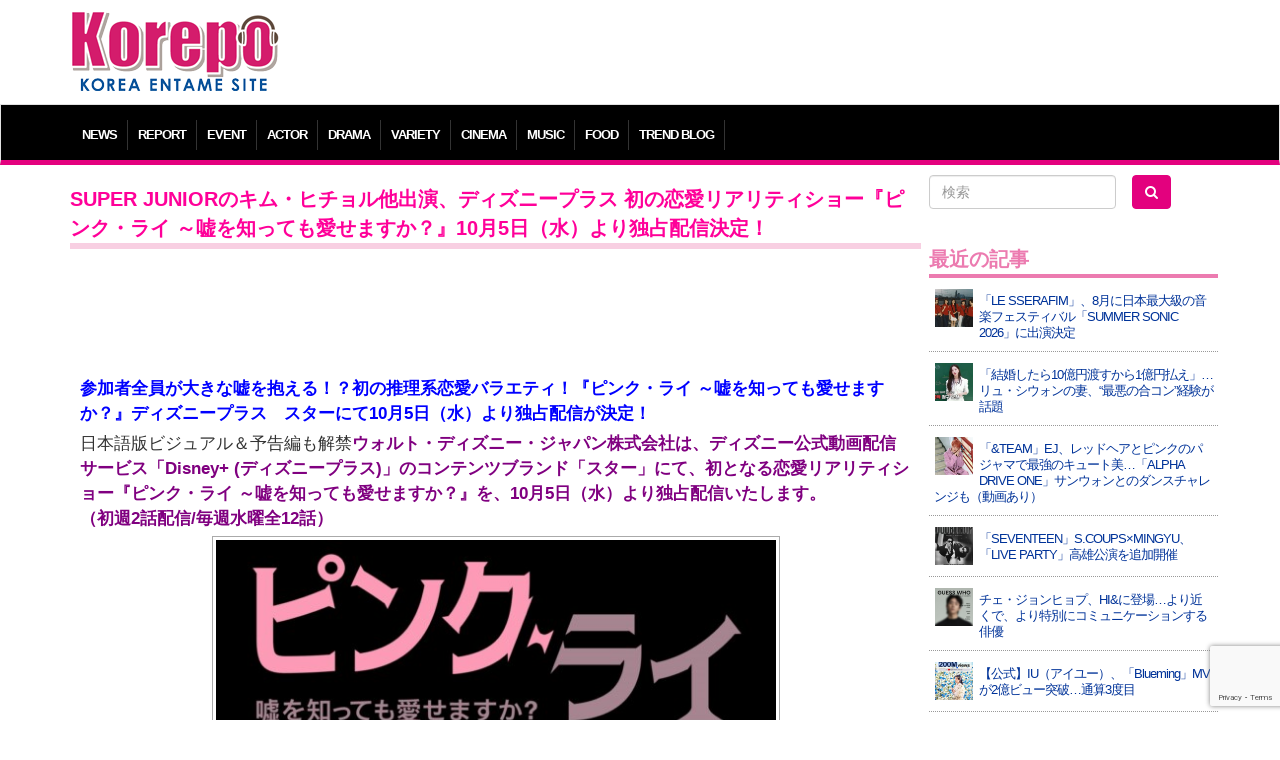

--- FILE ---
content_type: text/html; charset=UTF-8
request_url: https://korepo.com/archives/1186245
body_size: 13732
content:
<!DOCTYPE html>
<html lang="ja">
<head>
<meta charset="UTF-8">
<meta name="viewport" content="width=device-width">
<meta name="google-site-verification" content="OWwH0x0a4Ngr5US4zJiUp6M169jrVdnC_6vypqCx1e4">
<meta name="twitter:card" content="summary_large_image">
<link rel="icon" type="image/x-icon" href="/favicon.ico" rel="icon">
<link rel="apple-touch-icon" href="/favicon.ico">
<meta http-equiv="X-UA-Compatible" content="IE=edge">
<title>SUPER JUNIORのキム・ヒチョル他出演、ディズニープラス 初の恋愛リアリティショー『ピンク・ライ ～嘘を知っても愛せますか？』10月5日（水）より独占配信決定！  |  K-POP、韓国エンタメニュース、取材レポートならコレポ！</title>
<link rel="profile" href="https://gmpg.org/xfn/11">
<link rel="pingback" href="https://korepo.com/xmlrpc.php">
<link rel="stylesheet" href="https://korepo.com/wp-content/themes/korepo/dist/css/bootstrap.min.css">
<link rel="stylesheet" href="https://korepo.com/wp-content/themes/korepo/dist/css/font-awesome.min.css">
<link rel="stylesheet" href="https://korepo.com/wp-content/themes/korepo/css/bootstrap-lightbox.css">
<link rel="stylesheet" href="https://korepo.com/wp-content/themes/korepo/style.css?202602022217">
<script type="text/javascript" src="https://korepo.com/wp-content/themes/korepo/js/jquery.min.js"></script>
<script type="text/javascript" src="https://korepo.com/wp-content/themes/korepo/dist/js/bootstrap.min.js"></script>
<script type="text/javascript" src="https://korepo.com/wp-content/themes/korepo/js/jquery.rollover.js"></script>
<script type="text/javascript" src="https://korepo.com/wp-content/themes/korepo/js/bootstrap-lightbox.js"></script>
<script type="text/javascript" src="https://korepo.com/wp-content/themes/korepo/js/custom.js?var=202602022217"></script>
<script async src="https://pagead2.googlesyndication.com/pagead/js/adsbygoogle.js"></script>
<script>
	(adsbygoogle = window.adsbygoogle || []).push({
		google_ad_client: "ca-pub-4065167341922382",
		enable_page_level_ads: true
	});
</script>
<!--[if lte IE 8]>
<script type="text/javascript" src="https://korepo.com/wp-content/themes/korepo/js/jquery.backgroundsize.js"></script>
<![endif]-->
<meta name='robots' content='max-image-preview:large' />
	<style>img:is([sizes="auto" i], [sizes^="auto," i]) { contain-intrinsic-size: 3000px 1500px }</style>
	<link rel="alternate" type="application/rss+xml" title="K-POP、韓国エンタメニュース、取材レポートならコレポ！ &raquo; フィード" href="https://korepo.com/feed" />
<link rel="alternate" type="application/rss+xml" title="K-POP、韓国エンタメニュース、取材レポートならコレポ！ &raquo; コメントフィード" href="https://korepo.com/comments/feed" />

<!-- SEO SIMPLE PACK 3.6.2 -->
<title>SUPER JUNIORのキム・ヒチョル他出演、ディズニープラス 初の恋愛リアリティショー『ピンク・ライ ～嘘を知っても愛せますか？』10月5日（水）より独占配信決定！ | K-POP、韓国エンタメニュース、取材レポートならコレポ！</title>
<meta name="description" content="参加者全員が大きな嘘を抱える！？初の推理系恋愛バラエティ！『ピンク・ライ ～嘘を知っても愛せますか？』ディズニープラス　スターにて10月5日（水）より独占配信が決定！ 日本語版ビジュアル＆予告編も解禁ウォルト・ディズニー・ジャパン株式会社は">
<link rel="canonical" href="https://korepo.com/archives/1186245">
<meta property="og:locale" content="ja_JP">
<meta property="og:type" content="article">
<meta property="og:image" content="https://korepo.com/wp-content/uploads/2022/09/02d8e42e8ea86cf30077ff74a784561c.jpg">
<meta property="og:title" content="SUPER JUNIORのキム・ヒチョル他出演、ディズニープラス 初の恋愛リアリティショー『ピンク・ライ ～嘘を知っても愛せますか？』10月5日（水）より独占配信決定！ | K-POP、韓国エンタメニュース、取材レポートならコレポ！">
<meta property="og:description" content="参加者全員が大きな嘘を抱える！？初の推理系恋愛バラエティ！『ピンク・ライ ～嘘を知っても愛せますか？』ディズニープラス　スターにて10月5日（水）より独占配信が決定！ 日本語版ビジュアル＆予告編も解禁ウォルト・ディズニー・ジャパン株式会社は">
<meta property="og:url" content="https://korepo.com/archives/1186245">
<meta property="og:site_name" content="K-POP、韓国エンタメニュース、取材レポートならコレポ！">
<meta name="twitter:card" content="summary_large_image">
<!-- / SEO SIMPLE PACK -->

		<!-- This site uses the Google Analytics by MonsterInsights plugin v9.11.1 - Using Analytics tracking - https://www.monsterinsights.com/ -->
		<!-- Note: MonsterInsights is not currently configured on this site. The site owner needs to authenticate with Google Analytics in the MonsterInsights settings panel. -->
					<!-- No tracking code set -->
				<!-- / Google Analytics by MonsterInsights -->
		<script type="text/javascript">
/* <![CDATA[ */
window._wpemojiSettings = {"baseUrl":"https:\/\/s.w.org\/images\/core\/emoji\/16.0.1\/72x72\/","ext":".png","svgUrl":"https:\/\/s.w.org\/images\/core\/emoji\/16.0.1\/svg\/","svgExt":".svg","source":{"concatemoji":"https:\/\/korepo.com\/wp-includes\/js\/wp-emoji-release.min.js?ver=6.8.3"}};
/*! This file is auto-generated */
!function(s,n){var o,i,e;function c(e){try{var t={supportTests:e,timestamp:(new Date).valueOf()};sessionStorage.setItem(o,JSON.stringify(t))}catch(e){}}function p(e,t,n){e.clearRect(0,0,e.canvas.width,e.canvas.height),e.fillText(t,0,0);var t=new Uint32Array(e.getImageData(0,0,e.canvas.width,e.canvas.height).data),a=(e.clearRect(0,0,e.canvas.width,e.canvas.height),e.fillText(n,0,0),new Uint32Array(e.getImageData(0,0,e.canvas.width,e.canvas.height).data));return t.every(function(e,t){return e===a[t]})}function u(e,t){e.clearRect(0,0,e.canvas.width,e.canvas.height),e.fillText(t,0,0);for(var n=e.getImageData(16,16,1,1),a=0;a<n.data.length;a++)if(0!==n.data[a])return!1;return!0}function f(e,t,n,a){switch(t){case"flag":return n(e,"\ud83c\udff3\ufe0f\u200d\u26a7\ufe0f","\ud83c\udff3\ufe0f\u200b\u26a7\ufe0f")?!1:!n(e,"\ud83c\udde8\ud83c\uddf6","\ud83c\udde8\u200b\ud83c\uddf6")&&!n(e,"\ud83c\udff4\udb40\udc67\udb40\udc62\udb40\udc65\udb40\udc6e\udb40\udc67\udb40\udc7f","\ud83c\udff4\u200b\udb40\udc67\u200b\udb40\udc62\u200b\udb40\udc65\u200b\udb40\udc6e\u200b\udb40\udc67\u200b\udb40\udc7f");case"emoji":return!a(e,"\ud83e\udedf")}return!1}function g(e,t,n,a){var r="undefined"!=typeof WorkerGlobalScope&&self instanceof WorkerGlobalScope?new OffscreenCanvas(300,150):s.createElement("canvas"),o=r.getContext("2d",{willReadFrequently:!0}),i=(o.textBaseline="top",o.font="600 32px Arial",{});return e.forEach(function(e){i[e]=t(o,e,n,a)}),i}function t(e){var t=s.createElement("script");t.src=e,t.defer=!0,s.head.appendChild(t)}"undefined"!=typeof Promise&&(o="wpEmojiSettingsSupports",i=["flag","emoji"],n.supports={everything:!0,everythingExceptFlag:!0},e=new Promise(function(e){s.addEventListener("DOMContentLoaded",e,{once:!0})}),new Promise(function(t){var n=function(){try{var e=JSON.parse(sessionStorage.getItem(o));if("object"==typeof e&&"number"==typeof e.timestamp&&(new Date).valueOf()<e.timestamp+604800&&"object"==typeof e.supportTests)return e.supportTests}catch(e){}return null}();if(!n){if("undefined"!=typeof Worker&&"undefined"!=typeof OffscreenCanvas&&"undefined"!=typeof URL&&URL.createObjectURL&&"undefined"!=typeof Blob)try{var e="postMessage("+g.toString()+"("+[JSON.stringify(i),f.toString(),p.toString(),u.toString()].join(",")+"));",a=new Blob([e],{type:"text/javascript"}),r=new Worker(URL.createObjectURL(a),{name:"wpTestEmojiSupports"});return void(r.onmessage=function(e){c(n=e.data),r.terminate(),t(n)})}catch(e){}c(n=g(i,f,p,u))}t(n)}).then(function(e){for(var t in e)n.supports[t]=e[t],n.supports.everything=n.supports.everything&&n.supports[t],"flag"!==t&&(n.supports.everythingExceptFlag=n.supports.everythingExceptFlag&&n.supports[t]);n.supports.everythingExceptFlag=n.supports.everythingExceptFlag&&!n.supports.flag,n.DOMReady=!1,n.readyCallback=function(){n.DOMReady=!0}}).then(function(){return e}).then(function(){var e;n.supports.everything||(n.readyCallback(),(e=n.source||{}).concatemoji?t(e.concatemoji):e.wpemoji&&e.twemoji&&(t(e.twemoji),t(e.wpemoji)))}))}((window,document),window._wpemojiSettings);
/* ]]> */
</script>
<style id='wp-emoji-styles-inline-css' type='text/css'>

	img.wp-smiley, img.emoji {
		display: inline !important;
		border: none !important;
		box-shadow: none !important;
		height: 1em !important;
		width: 1em !important;
		margin: 0 0.07em !important;
		vertical-align: -0.1em !important;
		background: none !important;
		padding: 0 !important;
	}
</style>
<style id='classic-theme-styles-inline-css' type='text/css'>
/*! This file is auto-generated */
.wp-block-button__link{color:#fff;background-color:#32373c;border-radius:9999px;box-shadow:none;text-decoration:none;padding:calc(.667em + 2px) calc(1.333em + 2px);font-size:1.125em}.wp-block-file__button{background:#32373c;color:#fff;text-decoration:none}
</style>
<link rel='stylesheet' id='contact-form-7-css' href='https://korepo.com/wp-content/plugins/contact-form-7/includes/css/styles.css?ver=6.1.4' type='text/css' media='all' />
<link rel='stylesheet' id='crp-public-css' href='https://korepo.com/wp-content/plugins/custom-related-posts/dist/public.css?ver=1.8.0' type='text/css' media='all' />
<link rel='stylesheet' id='wp-pagenavi-css' href='https://korepo.com/wp-content/plugins/wp-pagenavi/pagenavi-css.css?ver=2.70' type='text/css' media='all' />
<link rel='stylesheet' id='colorbox-css' href='https://korepo.com/wp-content/plugins/lightbox-gallery/colorbox/example1/colorbox.css?ver=6.8.3' type='text/css' media='all' />
<script type="text/javascript">
// <![CDATA[
var colorbox_settings = {};
// ]]>
</script>
<script type="text/javascript" src="https://korepo.com/wp-includes/js/jquery/jquery.min.js?ver=3.7.1" id="jquery-core-js"></script>
<script type="text/javascript" src="https://korepo.com/wp-includes/js/jquery/jquery-migrate.min.js?ver=3.4.1" id="jquery-migrate-js"></script>
<script type="text/javascript" id="jquery-js-after">
/* <![CDATA[ */
jQuery(document).ready(function() {
	jQuery(".6604cf0f957f63f44720bc1b0e0eb858").click(function() {
		jQuery.post(
			"https://korepo.com/wp-admin/admin-ajax.php", {
				"action": "quick_adsense_onpost_ad_click",
				"quick_adsense_onpost_ad_index": jQuery(this).attr("data-index"),
				"quick_adsense_nonce": "e7f583d5b6",
			}, function(response) { }
		);
	});
});
/* ]]> */
</script>
<script type="text/javascript" src="https://korepo.com/wp-content/plugins/lightbox-gallery/js/jquery.colorbox.js?ver=6.8.3" id="colorbox-js"></script>
<script type="text/javascript" src="https://korepo.com/wp-content/plugins/lightbox-gallery/js/jquery-migrate-1.4.1.min.js?ver=6.8.3" id="lg-jquery-migrate-js"></script>
<script type="text/javascript" src="https://korepo.com/wp-content/plugins/lightbox-gallery/js/jquery.tooltip.js?ver=6.8.3" id="tooltip-js"></script>
<script type="text/javascript" src="https://korepo.com/wp-content/plugins/lightbox-gallery/lightbox-gallery.js?ver=6.8.3" id="lightbox-gallery-js"></script>
<link rel="https://api.w.org/" href="https://korepo.com/wp-json/" /><link rel="alternate" title="JSON" type="application/json" href="https://korepo.com/wp-json/wp/v2/posts/1186245" /><link rel="EditURI" type="application/rsd+xml" title="RSD" href="https://korepo.com/xmlrpc.php?rsd" />
<meta name="generator" content="WordPress 6.8.3" />
<link rel='shortlink' href='https://korepo.com/?p=1186245' />
<link rel="alternate" title="oEmbed (JSON)" type="application/json+oembed" href="https://korepo.com/wp-json/oembed/1.0/embed?url=https%3A%2F%2Fkorepo.com%2Farchives%2F1186245" />
<link rel="alternate" title="oEmbed (XML)" type="text/xml+oembed" href="https://korepo.com/wp-json/oembed/1.0/embed?url=https%3A%2F%2Fkorepo.com%2Farchives%2F1186245&#038;format=xml" />
<link rel="stylesheet" type="text/css" href="https://korepo.com/wp-content/plugins/lightbox-gallery/lightbox-gallery.css" />
<link rel="stylesheet" type="text/css" media="all" href="https://korepo.com/wp-content/plugins/single-post-widget/style.css" />
<!-- HTML5 shim, for IE6-8 support of HTML5 elements -->
<!--[if lt IE 9]>
<script src="https://korepo.com/wp-content/themes/korepo/assets/js/html5.js" type="text/javascript"></script>
<![endif]-->
<script type="text/javascript">
	jQuery(function(){
		jQuery('body').on("contextmenu", function(e){ return false; });
	});
</script>
</head>
<body class="wp-singular post-template-default single single-post postid-1186245 single-format-standard wp-theme-korepo">
<div id="header" class="container">
	<div class="row">
		<div class="col-xs-12 col-sm-3 col-md-3 col-lg-3 text-left">
			<h1><a class="brand" href="https://korepo.com/" title="K-POP、韓国エンタメニュース、取材レポートならコレポ！" rel="home"><img src="https://korepo.com/wp-content/themes/korepo/img/logo.png" class="header-image" alt="K-POP、韓国エンタメニュース、取材レポートならコレポ！" /></a></h1>
			<button type="button" class="navbar-toggle collapsed" data-toggle="collapse" data-target="#navbar"><i class="fa fa-caret-square-o-down fa-3x"></i><br />MENU</button>
		</div>
		<div class="col-xs-12 col-sm-9 col-md-9 col-lg-9 text-center hidden-xs">
			
			<div class="text-center">
									<script async src="//pagead2.googlesyndication.com/pagead/js/adsbygoogle.js"></script>
					<ins class="adsbygoogle" style="display:inline-block;width:100%;height:90px" data-ad-client="ca-pub-4065167341922382" data-ad-slot="7135969952"></ins>
					<script> (adsbygoogle = window.adsbygoogle || []).push({}); </script>
							</div>

<!-- 			<div class="text-center visible-xs">
				<script async src="//pagead2.googlesyndication.com/pagead/js/adsbygoogle.js"></script>
				<ins class="adsbygoogle" style="display:inline-block;width:320px;height:100px" data-ad-client="ca-pub-4065167341922382" data-ad-slot="3433545158"></ins>
				<script> (adsbygoogle = window.adsbygoogle || []).push({}); </script>
			</div>
//-->
			<div class="adwords">
			</div>

			<div class="visible-xs visible-sm"><br /></div>
		</div>
	</div>
</div>
<div id="navbar" class="collapse navbar-collapse">
	<div class="container" aria-expanded="false">
		<ul>
							<li class="dropdown">
					<a class="dropdown-toggle" id="mnu_news" role="button" data-toggle="dropdown" href="/archives/category/news/">NEWS</a>
					<ul id="smn_news" class="dropdown-menu" role="menu" aria-labelledby="mnu_news">
						<li role="presentation"><a tabindex="32767" href="/archives/category/news/">ニュース全般</a></li>
													<li role="presentation"><a tabindex="32767" href="https://korepo.com/archives/category/news/column">コラム</a></li>
													<li role="presentation"><a tabindex="32767" href="https://korepo.com/archives/category/news/moviecolumn">韓国映画特集</a></li>
													<li role="presentation"><a tabindex="32767" href="https://korepo.com/archives/category/news/talent">タレント</a></li>
													<li role="presentation"><a tabindex="32767" href="https://korepo.com/archives/category/news/%e3%82%a4%e3%83%b3%e3%83%95%e3%83%ab%e3%82%a8%e3%83%b3%e3%82%b5%e3%83%bc">インフルエンサー</a></li>
												<li role="presentation"><a href="/archives/category/varacola/">バラコラ</a></li>
					</ul>
				</li>
										<li><a href="/archives/category/report/">REPORT</a></li>
						<li><a href="/archives/category/event/">EVENT</a></li>
			<li><a href="/archives/category/actor/">ACTOR</a></li>
			<li><a href="/archives/category/drama/">DRAMA</a></li>
			<li><a href="/archives/category/variety/">VARIETY</a></li>
			<li><a href="/archives/category/movie/">CINEMA</a></li>
			<li><a href="/archives/category/music/">MUSIC</a></li>
			<li><a href="/archives/category/food/">FOOD</a></li>
			<li><a href="/archives/category/trend/">TREND BLOG</a></li>
		</ul>
	</div>
</div>
<div id="body" class="container">
<!-- メインエリア -->
<div id="main">
	<div class="row">
		<div class="col-xs-12 col-sm-9 col-md-9 col-lg-9">
																<div class="blog-post">
						<h2>SUPER JUNIORのキム・ヒチョル他出演、ディズニープラス 初の恋愛リアリティショー『ピンク・ライ ～嘘を知っても愛せますか？』10月5日（水）より独占配信決定！</h2>

						
						<div class="blog-content">
							<div class="6604cf0f957f63f44720bc1b0e0eb858" data-index="2" style="float: none; margin:10px 0 10px 0; text-align:center;">
<script async src="//pagead2.googlesyndication.com/pagead/js/adsbygoogle.js"></script>
<ins class="adsbygoogle" style="display:inline-block;width:100%;height:90px" data-ad-client="ca-pub-4065167341922382" data-ad-slot="7135969952"></ins>
<script> (adsbygoogle = window.adsbygoogle || []).push({});</script>
</div>
<p><span style="color: #0000ff;"><strong>参加者全員が大きな嘘を抱える！？初の推理系恋愛バラエティ！『ピンク・ライ ～嘘を知っても愛せますか？』ディズニープラス　スターにて10月5日（水）より独占配信が決定！</strong></span></p>
<p>日本語版ビジュアル＆予告編も解禁<span style="color: #800080;"><strong>ウォルト・ディズニー・ジャパン株式会社は、ディズニー公式動画配信サービス「Disney+ (ディズニープラス)」のコンテンツブランド「スター」にて、初となる恋愛リアリティショー『ピンク・ライ ～嘘を知っても愛せますか？』を、10月5日（水）より独占配信いたします。</strong></span><br />
<span style="color: #800080;"><strong>（初週2話配信/毎週水曜全12話）</strong></span></p>
<p style="text-align: center;"><a href="https://korepo.com/wp-content/uploads/2022/09/02d8e42e8ea86cf30077ff74a784561c.jpg" rel="lightbox"><img fetchpriority="high" decoding="async" class="aligncenter size-full wp-image-1186240" src="https://korepo.com/wp-content/uploads/2022/09/02d8e42e8ea86cf30077ff74a784561c.jpg" alt="" width="568" height="800" srcset="https://korepo.com/wp-content/uploads/2022/09/02d8e42e8ea86cf30077ff74a784561c.jpg 568w, https://korepo.com/wp-content/uploads/2022/09/02d8e42e8ea86cf30077ff74a784561c-213x300.jpg 213w" sizes="(max-width: 568px) 100vw, 568px" /></a>© 2022 Disney and related entities</p>
<div class="6604cf0f957f63f44720bc1b0e0eb858" data-index="1" style="float: none; margin:10px 0 10px 0; text-align:center;">
<script async src="//pagead2.googlesyndication.com/pagead/js/adsbygoogle.js"></script>
<ins class="adsbygoogle" style="display:inline-block;width:100%;height:90px" data-ad-client="ca-pub-4065167341922382" data-ad-slot="7135969952"></ins>
<script> (adsbygoogle = window.adsbygoogle || []).push({});</script>
</div>

<p><span style="color: #ff00ff;"><strong>◇真実を知ってもお互いを愛することができるのか？最後まで目が離せない！推理系恋愛バラエティ！</strong></span><br />
SUPER JUNIORのキム・ヒチョル、イ・ソンビン、ソン・ウォンソク、YouTubeインフルエンサーのラルラルらをMCに迎えてお送りするバラエティ番組『ピンク・ライ ～嘘を知っても愛せますか？』。<br />
参加者全員が”たった一つのウソ”を抱えながら、愛を見つけるためにシェアハウスでの共同生活はじめます。<br />
各エピソードでは課題をクリアしながら、参加者は絆を深め、真実の愛を見つけていくという、新感覚の推理系恋愛リアリティショーです。本作に出演する男女7人全員が人に知られたくない大きな嘘を胸に秘めています。職業、家庭環境、過去に犯した過ち…隠したいことは人それぞれだが、その嘘に捕らわれて前に進めないでいる。色眼鏡なしにありのままの自分を見てほしい、本当の恋がしたい、新しい関係に踏み出すにはウソが必要で――許されるのはたった一つの『ピンク・ライ』。<br />
7人は嘘を抱えながら仲を深めていきますが、何が真実で何が偽りなのか、エピソードの最後にすべてが明らかになります。</p>

<p><span style="color: #ff00ff;"><strong>◇日本語版ビジュアルと、予告編も解禁！</strong></span><br />
最大のテーマでもある“嘘を知っても愛せますか？”というキャッチコピーと、MCを務める4名が写る日本語版キービジュアルも解禁！<br />
ピンクでポップな衣装を身にまとった彼らが、参加者の恋路を見守ります。<br />
さらに公開された予告編では、＜偏見を持たずに　私を愛してくれる人は現れるのか？＞という大きな課題を持って現れた男女7人が登場し、まだまだ謎に包まれた参加者たちが、一つの家に集まってくる様子が切り取られています。<br />
7人の交差する愛のベクトルは合わさるのか？<br />
彼・彼女たちがどうしても隠したい嘘とは？<br />
そして、愛する人の最大の嘘を知ってしまったとき、果たしてお互いは愛し続けられるのか？<br />
彼らの恋の行方に注目です！<br />
</p>
<p style="text-align: center;"><span style="color: #ff0000;"><strong>ピンク・ライ ～嘘を知っても愛せますか？｜予告編｜</strong></span><br />
<iframe title="YouTube video player" src="https://www.youtube.com/embed/eYUvd_2tYn4" width="560" height="315" frameborder="0" allowfullscreen="allowfullscreen"></iframe></p>

<p>＝＝＝＝＝＝＝＝＝＝＝＝＝＝＝＝＝＝＝＝＝＝<br />
<span style="color: #800080;"><strong>『ピンク・ライ ～嘘を知っても愛せますか？』</strong></span><br />
<span style="color: #800080;"><strong>ディズニープラス スターにて、10月5日（水）より独占配信開始</strong></span><br />
<span style="color: #800080;"><strong>© 2022 Disney and related entities</strong></span><br />
＝＝＝＝＝＝＝＝＝＝＝＝＝＝＝＝＝＝＝＝＝＝</p>
<p>CAST</p>
<p>キム・ヒチョル（SUPER JUNIOR）：歌手、司会者。マルチの才能を魅せ、韓国芸能界きっての交友関係の広さを持つ。<br />
イ・ソンビン：女優。WEBドラマ『酒飲みな都会の女たち』で脚光を浴びた。<br />
ソン・ウォンソク：俳優。出演作：『社内お見合い』『One the Woman』<br />
ラルラル：YouTuber。86万人のフォロワー数を誇り、音楽関連を中心に、モクバン・美容などのコンテンツを公開</p>
<p>●公式サイト：<a href="https://www.disneyplus.com/ja-jp">https://www.disneyplus.com/ja-jp</a><br />
●公式Twitter：@DisneyPlusJP<br />
●公式 Instagram：＠disneyplusjp<br />
●公式facebook：@DisneyPlusJP</p>
<div class="well well-sm">
<h5>関連記事</h5>
<p></p>
<div class="crp-list-container">
<div class="crp-list">
<div class="crp-list-item crp-list-item-image-left crp-list-item-has-image">
<div class="crp-list-item-image"><a href="https://korepo.com/archives/1190330"><img decoding="async" data-pin-nopin="true" style="max-width: 50px; height: auto;" width="50" height="50" src="https://korepo.com/wp-content/uploads/2022/10/3711-1318-93ef484f71c36043aa7123aafacc962a-1340x750-1-150x150.webp" class="attachment-50x50 size-50x50" alt="" /></a></div>
<div class="crp-list-item-title"><a href="https://korepo.com/archives/1190330">10月の日曜は4週連続“酒飲みデー”！日韓の酒好き女子たちが酔いしれた話題のドラマをアンコール一挙放送&#x203c; 『 酒飲みな都会の女たち 』</a></div>
</div>
<div class="crp-list-item crp-list-item-image-left crp-list-item-has-image">
<div class="crp-list-item-image"><a href="https://korepo.com/archives/1185166"><img loading="lazy" decoding="async" data-pin-nopin="true" style="max-width: 50px; height: auto;" width="50" height="50" src="https://korepo.com/wp-content/uploads/2022/09/257e4e81c45eb9ba3b1cd72eb7c53ccd200910_630-150x150.jpg" class="attachment-50x50 size-50x50" alt="" srcset="https://korepo.com/wp-content/uploads/2022/09/257e4e81c45eb9ba3b1cd72eb7c53ccd200910_630-150x150.jpg 150w, https://korepo.com/wp-content/uploads/2022/09/257e4e81c45eb9ba3b1cd72eb7c53ccd200910_630-300x300.jpg 300w, https://korepo.com/wp-content/uploads/2022/09/257e4e81c45eb9ba3b1cd72eb7c53ccd200910_630.jpg 630w" sizes="auto, (max-width: 50px) 100vw, 50px" /></a></div>
<div class="crp-list-item-title"><a href="https://korepo.com/archives/1185166"><トレンドブログ>「H.O.T」KANGTA→「SJ」ヒチョル→「EXO」シウミン→「NCT」ドヨン、SMの世代別男性アイドルが集結</a></div>
</div>
<div class="crp-list-item crp-list-item-image-left crp-list-item-has-image">
<div class="crp-list-item-image"><a href="https://korepo.com/archives/1184617"><img loading="lazy" decoding="async" data-pin-nopin="true" style="max-width: 50px; height: auto;" width="50" height="50" src="https://korepo.com/wp-content/uploads/2022/09/3ad3161a90bfc4d0bb78fa254b7c43ea200765_630-150x150.jpg" class="attachment-50x50 size-50x50" alt="" /></a></div>
<div class="crp-list-item-title"><a href="https://korepo.com/archives/1184617"><トレンドブログ>「SUPER JUNIOR」ヒチョルがMCの「スルトリートファイター」にKANGTA＆「EXO」シウミン＆「NCT」ドヨンが出演…“SMの4大愛酒家たちが集結”（動画あり）</a></div>
</div>
<div class="crp-list-item crp-list-item-image-left crp-list-item-has-image">
<div class="crp-list-item-image"><a href="https://korepo.com/archives/1268755"><img loading="lazy" decoding="async" data-pin-nopin="true" style="max-width: 50px; height: auto;" width="50" height="50" src="https://korepo.com/wp-content/uploads/2023/03/3945150f00eb46019bdba30639e24f8draruraru-150x150-1679966588.jpg" class="attachment-50x50 size-50x50" alt="" /></a></div>
<div class="crp-list-item-title"><a href="https://korepo.com/archives/1268755">Youtuberラルラル、「ミュージカルの夢を諦めて付き合った彼氏と結局別れ…今は自分を優先」</a></div>
</div>
<div class="crp-list-item crp-list-item-image-left crp-list-item-has-image">
<div class="crp-list-item-image"><a href="https://korepo.com/archives/1183875"><img loading="lazy" decoding="async" data-pin-nopin="true" style="max-width: 50px; height: auto;" width="50" height="50" src="https://korepo.com/wp-content/uploads/2022/09/5358-513-91caf3847b908bcc9086ee0b0bda18aa-3000x2000-1-150x150.webp" class="attachment-50x50 size-50x50" alt="" /></a></div>
<div class="crp-list-item-title"><a href="https://korepo.com/archives/1183875">【KNTV】11月はSUPER JUNIOR特集！オリジナル番組『SUPER JUNIOR-イトゥクのひとり旅～長崎編』日本初放送決定！</a></div>
</div>
<div class="crp-list-item crp-list-item-image-left crp-list-item-has-image">
<div class="crp-list-item-image"><a href="https://korepo.com/archives/1187123"><img loading="lazy" decoding="async" data-pin-nopin="true" style="max-width: 50px; height: auto;" width="50" height="50" src="https://korepo.com/wp-content/uploads/2022/09/41232-374-664256f9127b384fb160725f1d3e1eea-3900x2194-1-150x150.webp" class="attachment-50x50 size-50x50" alt="" /></a></div>
<div class="crp-list-item-title"><a href="https://korepo.com/archives/1187123">コーセー「米肌」がSUPER JUNIORとコラボレーション “限定コラボグッズ”や“世界に一つ！名前入りメッセージ動画”をプレゼント!!</a></div>
</div>
<div class="crp-list-item crp-list-item-image-left crp-list-item-has-image">
<div class="crp-list-item-image"><a href="https://korepo.com/archives/1205791"><img loading="lazy" decoding="async" data-pin-nopin="true" style="max-width: 50px; height: auto;" width="50" height="50" src="https://korepo.com/wp-content/uploads/2022/11/aefb358f731249e63a7f1a73dbb087d6CB03C055-EC83-4A5E-89F0-154D1FE98B18-150x150.jpeg" class="attachment-50x50 size-50x50" alt="" /></a></div>
<div class="crp-list-item-title"><a href="https://korepo.com/archives/1205791">ヒチョル（SUPER JUNIOR）、MCになった後最も心配するのはホ・ジェ？… 「体力が全然ない」</a></div>
</div>
<div class="crp-list-item crp-list-item-image-left crp-list-item-has-image">
<div class="crp-list-item-image"><a href="https://korepo.com/archives/1185250"><img loading="lazy" decoding="async" data-pin-nopin="true" style="max-width: 50px; height: auto;" width="50" height="50" src="https://korepo.com/wp-content/uploads/2022/09/bf65d1bac218e2efd780c65c76f1666b202209240148646397_1-150x150.jpg" class="attachment-50x50 size-50x50" alt="" /></a></div>
<div class="crp-list-item-title"><a href="https://korepo.com/archives/1185250">ヒチョル（SUPER JUNIOR）、「親しい人に貸したお金だけでも外車1台分」と告白</a></div>
</div>
<div class="crp-list-item crp-list-item-image-left crp-list-item-has-image">
<div class="crp-list-item-image"><a href="https://korepo.com/archives/1208852"><img loading="lazy" decoding="async" data-pin-nopin="true" style="max-width: 50px; height: auto;" width="50" height="50" src="https://korepo.com/wp-content/uploads/2022/11/199fd1f9cf386b45c90050d136b46c1c202211130147729982_1-150x150.jpg" class="attachment-50x50 size-50x50" alt="" /></a></div>
<div class="crp-list-item-title"><a href="https://korepo.com/archives/1208852">ヒチョル（SUPER JUNIOR）、元恋人モモ（TWICE）について言及され困惑“お前のせいで出演できない”</a></div>
</div>
<div class="crp-list-item crp-list-item-image-left crp-list-item-has-image">
<div class="crp-list-item-image"><a href="https://korepo.com/archives/1188292"><img loading="lazy" decoding="async" data-pin-nopin="true" style="max-width: 50px; height: auto;" width="50" height="50" src="https://korepo.com/wp-content/uploads/2022/09/4af032391ca7fb2da757ff2beef288e0heecheol-150x150.jpeg" class="attachment-50x50 size-50x50" alt="" /></a></div>
<div class="crp-list-item-title"><a href="https://korepo.com/archives/1188292">ヒチョル（SUPER JUNIOR）、型破りなビジュアル、「PINK LIE」のMCで驚きの発言！”自分こそちゃんとやれよ。人の恋愛見てどうすんだ。”</a></div>
</div>
<div class="crp-list-item crp-list-item-image-left crp-list-item-has-image">
<div class="crp-list-item-image"><a href="https://korepo.com/archives/1185768"><img loading="lazy" decoding="async" data-pin-nopin="true" style="max-width: 50px; height: auto;" width="50" height="50" src="https://korepo.com/wp-content/uploads/2022/09/9c2f19fc1249a6504a399c3ff41d91b992502-150x150.jpg" class="attachment-50x50 size-50x50" alt="" /></a></div>
<div class="crp-list-item-title"><a href="https://korepo.com/archives/1185768">公開まであと3日、映画「正直な候補2」前売り率1位</a></div>
</div>
</div>
</div>
</div>
<div class="6604cf0f957f63f44720bc1b0e0eb858" data-index="3" style="float: none; margin:10px 0 10px 0; text-align:center;">
<script async src="//pagead2.googlesyndication.com/pagead/js/adsbygoogle.js"></script>
<ins class="adsbygoogle" style="display:inline-block;width:300px;height:250px" data-ad-client="ca-pub-4065167341922382" data-ad-slot="2705770353"></ins>
<script>(adsbygoogle = window.adsbygoogle || []).push({});</script>
</div>

<div style="font-size: 0px; height: 0px; line-height: 0px; margin: 0; padding: 0; clear: both;"></div>						</div>
						<div class="overhidden btn-sosial">
							<div class="text-center">
								<div class="blog-date">2022.09.26</div>
								<div class="fb-like" data-send="false" data-layout="button_count" data-width="200" data-show-faces="false"></div>
								<div class="tw-tweet"><a href="https://twitter.com/share" class="twitter-share-button" data-lang="ja">ツイート</a></div>
								<div class="tw-follow">
									<a href="https://twitter.com/Kkorepo" class="twitter-follow-button" data-show-count="false" data-lang="ja">フォローワーになる</a>
									<script>!function(d,s,id){var js,fjs=d.getElementsByTagName(s)[0],p=/^http:/.test(d.location)?'http':'https';if(!d.getElementById(id)){js=d.createElement(s);js.id=id;js.src=p+'://platform.twitter.com/widgets.js';fjs.parentNode.insertBefore(js,fjs);}}(document, 'script', 'twitter-wjs');</script>
								</div>
							</div>
						</div>
						<p class="pagenation">
							<span class="previous"><a href="https://korepo.com/archives/1186270" rel="prev">&laquo; 前の記事</a></span>
							<span class="next"><a href="https://korepo.com/archives/1186218" rel="next">次の記事 &raquo;</a></span>
						</p>
					</div>
									</div>
		<div id="sidebar" class="col-xs-12 col-sm-3 col-md-3 col-lg-3">
	<form role="search" method="get" id="searchform" class="form-search row" action="/">
		<div class="col-xs-5 col-sm-12 col-md-0 col-lg-0 hidden-md hidden-lg text-center">
			<a href="https://www.facebook.com/share.php?u=https://korepo.com" onclick="window.open(this.href, ‘facebookwindow’, ‘width=550, height=450,personalbar=0,toolbar=0,scrollbars=1,resizable=1′); return false;"><img src="https://korepo.com/wp-content/themes/korepo/img/ico_facebook.png" class="imgover" alt="facebook" /></a>
			<a href="https://twitter.com/share?original_referer=https://korepo.com&amp;url=https://korepo.com&amp;via=Kkorepo&amp;text=K-POP%E3%80%81%E9%9F%93%E5%9B%BD%E3%82%A8%E3%83%B3%E3%82%BF%E3%83%A1%E3%83%8B%E3%83%A5%E3%83%BC%E3%82%B9%E3%80%81%E5%8F%96%E6%9D%90%E3%83%AC%E3%83%9D%E3%83%BC%E3%83%88%E3%81%AA%E3%82%89%E3%82%B3%E3%83%AC%E3%83%9D%EF%BC%81" onclick="window.open(this.href, ‘tweetwindow’, ‘width=550, height=450,personalbar=0,toolbar=0,scrollbars=1,resizable=1′); return false;"><img src="https://korepo.com/wp-content/themes/korepo/img/ico_twitter.png" class="imgover" alt="twitter" /></a>
			<a href="https://korepo.com/feed/"><img src="https://korepo.com/wp-content/themes/korepo/img/ico_rss.png" class="imgover" alt="RSS" /></a>
			<br /><br />
		</div>
		<div class="col-xs-5 col-sm-7 col-md-7 col-lg-8"><input type="text" value="" name="s" id="s" class="search-query form-control" placeholder="検索"></div>
		<div class="col-xs-2 col-sm-5 col-md-5 col-lg-4"><button type="submit" id="searchsubmit" class="btn"><i class="fa fa-search"></i></button></div>
	</form>
	<br />

	
	<ul><li id="newpostcatch-2" class="widget widget_newpostcatch"><h2 class="widgettitle">最近の記事</h2>
				<ul id="npcatch" class="npcatch">
										<li>
							<a href="https://korepo.com/archives/1633181" title="「LE SSERAFIM」、8月に日本最大級の音楽フェスティバル「SUMMER SONIC 2026」に出演決定">
								<figure>
									<img src="https://korepo.com/wp-content/uploads/2026/02/304600_1280-150x150.jpg" width="40" height="40" alt="「LE SSERAFIM」、8月に日本最大級の音楽フェスティバル「SUMMER SONIC 2026」に出演決定" title="「LE SSERAFIM」、8月に日本最大級の音楽フェスティバル「SUMMER SONIC 2026」に出演決定"/>
								</figure>
								<div class="detail">
									<span class="title">「LE SSERAFIM」、8月に日本最大級の音楽フェスティバル「SUMMER SONIC 2026」に出演決定</span>
																	</div>
							</a>
						</li>
					  						<li>
							<a href="https://korepo.com/archives/1633133" title="「結婚したら10億円渡すから1億円払え」…リュ・シウォンの妻、“最悪の合コン”経験が話題">
								<figure>
									<img src="https://korepo.com/wp-content/uploads/2026/02/421083_640-150x150-1770043732.jpg" width="40" height="40" alt="「結婚したら10億円渡すから1億円払え」…リュ・シウォンの妻、“最悪の合コン”経験が話題" title="「結婚したら10億円渡すから1億円払え」…リュ・シウォンの妻、“最悪の合コン”経験が話題"/>
								</figure>
								<div class="detail">
									<span class="title">「結婚したら10億円渡すから1億円払え」…リュ・シウォンの妻、“最悪の合コン”経験が話題</span>
																	</div>
							</a>
						</li>
					  						<li>
							<a href="https://korepo.com/archives/1633302" title="「&amp;TEAM」EJ、レッドヘアとピンクのパジャマで最強のキュート美…「ALPHA DRIVE ONE」サンウォンとのダンスチャレンジも（動画あり）">
								<figure>
									<img src="https://korepo.com/wp-content/uploads/2026/02/335438cd5cbf44895f12c4c3a6f57c51-1-150x150-1770043333.jpg" width="40" height="40" alt="「&amp;TEAM」EJ、レッドヘアとピンクのパジャマで最強のキュート美…「ALPHA DRIVE ONE」サンウォンとのダンスチャレンジも（動画あり）" title="「&amp;TEAM」EJ、レッドヘアとピンクのパジャマで最強のキュート美…「ALPHA DRIVE ONE」サンウォンとのダンスチャレンジも（動画あり）"/>
								</figure>
								<div class="detail">
									<span class="title">「&amp;TEAM」EJ、レッドヘアとピンクのパジャマで最強のキュート美…「ALPHA DRIVE ONE」サンウォンとのダンスチャレンジも（動画あり）</span>
																	</div>
							</a>
						</li>
					  						<li>
							<a href="https://korepo.com/archives/1633111" title="「SEVENTEEN」S.COUPS×MINGYU、「LIVE PARTY」高雄公演を追加開催">
								<figure>
									<img src="https://korepo.com/wp-content/uploads/2026/02/304595_1280-150x150.jpg" width="40" height="40" alt="「SEVENTEEN」S.COUPS×MINGYU、「LIVE PARTY」高雄公演を追加開催" title="「SEVENTEEN」S.COUPS×MINGYU、「LIVE PARTY」高雄公演を追加開催"/>
								</figure>
								<div class="detail">
									<span class="title">「SEVENTEEN」S.COUPS×MINGYU、「LIVE PARTY」高雄公演を追加開催</span>
																	</div>
							</a>
						</li>
					  						<li>
							<a href="https://korepo.com/archives/1633297" title="チェ・ジョンヒョプ、HI&amp;に登場…より近くで、より特別にコミュニケーションする俳優">
								<figure>
									<img src="https://korepo.com/wp-content/uploads/2026/02/f27cdddadd292f780fe9a367653c85b5-1-150x150-1770041749.jpg" width="40" height="40" alt="チェ・ジョンヒョプ、HI&amp;に登場…より近くで、より特別にコミュニケーションする俳優" title="チェ・ジョンヒョプ、HI&amp;に登場…より近くで、より特別にコミュニケーションする俳優"/>
								</figure>
								<div class="detail">
									<span class="title">チェ・ジョンヒョプ、HI&amp;に登場…より近くで、より特別にコミュニケーションする俳優</span>
																	</div>
							</a>
						</li>
					  						<li>
							<a href="https://korepo.com/archives/1633104" title="【公式】IU（アイユー）、「Blueming」MVが2億ビュー突破…通算3度目">
								<figure>
									<img src="https://korepo.com/wp-content/uploads/2026/02/421072_640-150x150-1770037160.jpg" width="40" height="40" alt="【公式】IU（アイユー）、「Blueming」MVが2億ビュー突破…通算3度目" title="【公式】IU（アイユー）、「Blueming」MVが2億ビュー突破…通算3度目"/>
								</figure>
								<div class="detail">
									<span class="title">【公式】IU（アイユー）、「Blueming」MVが2億ビュー突破…通算3度目</span>
																	</div>
							</a>
						</li>
					  						<li>
							<a href="https://korepo.com/archives/1632882" title="「BLACKPINK」ROSE、K-POPソロ歌手初”グラミー賞”出撃">
								<figure>
									<img src="https://korepo.com/wp-content/uploads/2026/02/304540_1280-150x150-1770036998.jpg" width="40" height="40" alt="「BLACKPINK」ROSE、K-POPソロ歌手初”グラミー賞”出撃" title="「BLACKPINK」ROSE、K-POPソロ歌手初”グラミー賞”出撃"/>
								</figure>
								<div class="detail">
									<span class="title">「BLACKPINK」ROSE、K-POPソロ歌手初”グラミー賞”出撃</span>
																	</div>
							</a>
						</li>
					  						<li>
							<a href="https://korepo.com/archives/1633290" title="ジェジュン、マカオ公演を終了…リラックスした姿にファンもヒーリング">
								<figure>
									<img src="https://korepo.com/wp-content/uploads/2026/02/e91b7dc7a66164f1d006220eddef5df0-3-150x150-1770040366.jpg" width="40" height="40" alt="ジェジュン、マカオ公演を終了…リラックスした姿にファンもヒーリング" title="ジェジュン、マカオ公演を終了…リラックスした姿にファンもヒーリング"/>
								</figure>
								<div class="detail">
									<span class="title">ジェジュン、マカオ公演を終了…リラックスした姿にファンもヒーリング</span>
																	</div>
							</a>
						</li>
					  						<li>
							<a href="https://korepo.com/archives/1633252" title="G-DRAGON（BIGBANG）、歳を感じさせない…地味な姿でも変わらない“少年美”">
								<figure>
									<img src="https://korepo.com/wp-content/uploads/2026/02/421121_640-150x150.jpg" width="40" height="40" alt="G-DRAGON（BIGBANG）、歳を感じさせない…地味な姿でも変わらない“少年美”" title="G-DRAGON（BIGBANG）、歳を感じさせない…地味な姿でも変わらない“少年美”"/>
								</figure>
								<div class="detail">
									<span class="title">G-DRAGON（BIGBANG）、歳を感じさせない…地味な姿でも変わらない“少年美”</span>
																	</div>
							</a>
						</li>
					  						<li>
							<a href="https://korepo.com/archives/1633246" title="心に深く突き刺さるほど恋しい…俳優パク・チュンフン、故アン・ソンギさんと撮ったモノクロの思い出">
								<figure>
									<img src="https://korepo.com/wp-content/uploads/2026/02/421123_640-150x150.jpg" width="40" height="40" alt="心に深く突き刺さるほど恋しい…俳優パク・チュンフン、故アン・ソンギさんと撮ったモノクロの思い出" title="心に深く突き刺さるほど恋しい…俳優パク・チュンフン、故アン・ソンギさんと撮ったモノクロの思い出"/>
								</figure>
								<div class="detail">
									<span class="title">心に深く突き刺さるほど恋しい…俳優パク・チュンフン、故アン・ソンギさんと撮ったモノクロの思い出</span>
																	</div>
							</a>
						</li>
					  				</ul>
			</li>
</ul>
	<br />
	<div class="text-center">
					<!-- バナー No.4 -->
			<br />
			<!--
			<a href="http://www.japankorea.org/" target="_blank">
				<img src="/wp-content/photo/banner/japankorea.jpg?2018" alt="韓国語学堂" />
			</a>
//-->
			<br />
			</div>
</div>
	</div>
</div>
	<!-- フッターエリア -->

		<div id="back-top">
			<a href="#top"><span><img src="https://korepo.com/wp-content/themes/korepo/img/page-top.png" /></span></a>
		</div>
		<div id="back-top2" class="hidden-md hidden-lg text-center">
			<a href="#top">▲ トップに戻る</a>
		</div>
	</div>
	<div id="footer">
		<div class="container">
			<div class="navbar">
				<div class="row">
					<div id="footer-category" class="col-xs-12 col-sm-12 col-md-12 col-lg-12">
						<ul class="nav nav-pills">
							<li><a href="/">KOREPO.COM</a></li>
							<li><a href="/archives/category/news/">ニュース</a></li>
							<li><a href="/archives/category/report/">取材レポート/TOPICS/PHOTO</a></li>
							<li><a href="/event/2026-02">イベント</a></li>
							<li><a href="/archives/category/actor/">俳優</a></li>
							<li><a href="/archives/category/drama/">ドラマ</a></li>
							<li><a href="/archives/category/movie/">映画</a></li>
							<li><a href="/archives/category/music/">音楽</a></li>
						</ul>
					</div>
					<div id="footer-info" class="col-xs-12 col-sm-12 col-md-12 col-lg-12">
						<ul class="nav nav-pills pull-right-md pull-right-lg">
							<li><a href="/corporate/">会社案内</a></li>
							<li><a href="/privacy/">プライバシーポリシー</a></li>
							<li><a href="/contact/">お問い合わせ</a></li>
							<li><a href="/recruit/">採用情報</a></li>
							<li><a href="/advertise/">広告掲載</a></li>
							<li><a href="/carry/">ニュース掲載</a></li>
						</ul>
					</div>
					<div id="copyright" class="col-xs-12 col-sm-12 col-md-12 col-lg-12"><p>Copyright &copy; K-POP、韓国エンタメニュース、取材レポートならコレポ！ All Rights Reserved.</p></div>
				</div>
			</div>
		</div>
	</div>
	<script>(function(d, s, id) {
		var js, fjs = d.getElementsByTagName(s)[0];
		if (d.getElementById(id)) return;
		js = d.createElement(s); js.id = id;
		js.src = "//connect.facebook.net/ja_JP/all.js#xfbml=1&appId=422454737809533";
		fjs.parentNode.insertBefore(js, fjs);
	}(document, 'script', 'facebook-jssdk'));
	</script>
	<script>!function(d,s,id){var js,fjs=d.getElementsByTagName(s)[0],p=/^http:/.test(d.location)?'http':'https';if(!d.getElementById(id)){js=d.createElement(s);js.id=id;js.src=p+'://platform.twitter.com/widgets.js';fjs.parentNode.insertBefore(js,fjs);}}(document, 'script', 'twitter-wjs');</script>
	<!-- Start Alexa Certify Javascript -->
	<script type="text/javascript">
	_atrk_opts = { atrk_acct:"yi5ui1aUS/00iG", domain:"korepo.com",dynamic: true};
	(function() { var as = document.createElement('script'); as.type = 'text/javascript'; as.async = true; as.src = "https://d31qbv1cthcecs.cloudfront.net/atrk.js"; var s = document.getElementsByTagName('script')[0];s.parentNode.insertBefore(as, s); })();
	</script>
	<noscript><img src="https://d5nxst8fruw4z.cloudfront.net/atrk.gif?account=yi5ui1aUS/00iG" style="display:none" height="1" width="1" alt="" /></noscript>
	<!-- End Alexa Certify Javascript -->
	<script type="text/javascript">
		window._pt_sp_2 = [];
		_pt_sp_2.push('setAccount,545a0c4b');
		var _protocol = (("https:" == document.location.protocol) ? " https://" : " http://");
		(function() {
			var atag = document.createElement('script'); atag.type = 'text/javascript'; atag.async = true;
			atag.src = _protocol + 'js.ptengine.jp/pta.js';
			var stag = document.createElement('script'); stag.type = 'text/javascript'; stag.async = true;
			stag.src = _protocol + 'js.ptengine.jp/pts.js';
			var s = document.getElementsByTagName('script')[0];
			s.parentNode.insertBefore(atag, s);s.parentNode.insertBefore(stag, s);
		})();
	</script>
	<!-- Global site tag (gtag.js) - Google Analytics -->
	<script async src="https://www.googletagmanager.com/gtag/js?id=UA-43955351-1"></script>
	<script>
	  window.dataLayer = window.dataLayer || [];
	  function gtag(){dataLayer.push(arguments);}
	  gtag('js', new Date());

	  gtag('config', 'UA-43955351-1');
	</script>

	<!-- Global site tag (gtag.js) - Google Analytics -->
	<script async src="https://www.googletagmanager.com/gtag/js?id=G-K9T88TSVV3"></script>
	<script>
	  window.dataLayer = window.dataLayer || [];
	  function gtag(){dataLayer.push(arguments);}
	  gtag('js', new Date());

	  gtag('config', 'G-K9T88TSVV3');
	</script>
	<script type="speculationrules">
{"prefetch":[{"source":"document","where":{"and":[{"href_matches":"\/*"},{"not":{"href_matches":["\/wp-*.php","\/wp-admin\/*","\/wp-content\/uploads\/*","\/wp-content\/*","\/wp-content\/plugins\/*","\/wp-content\/themes\/korepo\/*","\/*\\?(.+)"]}},{"not":{"selector_matches":"a[rel~=\"nofollow\"]"}},{"not":{"selector_matches":".no-prefetch, .no-prefetch a"}}]},"eagerness":"conservative"}]}
</script>
<!-- Matomo --><script>
(function () {
function initTracking() {
var _paq = window._paq = window._paq || [];
_paq.push(['trackPageView']);_paq.push(['enableLinkTracking']);_paq.push(['alwaysUseSendBeacon']);_paq.push(['setTrackerUrl', "\/\/korepo.com\/wp-content\/plugins\/matomo\/app\/matomo.php"]);_paq.push(['setSiteId', '1']);var d=document, g=d.createElement('script'), s=d.getElementsByTagName('script')[0];
g.type='text/javascript'; g.async=true; g.src="\/\/korepo.com\/wp-content\/uploads\/matomo\/matomo.js"; s.parentNode.insertBefore(g,s);
}
if (document.prerendering) {
	document.addEventListener('prerenderingchange', initTracking, {once: true});
} else {
	initTracking();
}
})();
</script>
<!-- End Matomo Code --><script type="text/javascript" src="https://korepo.com/wp-includes/js/dist/hooks.min.js?ver=4d63a3d491d11ffd8ac6" id="wp-hooks-js"></script>
<script type="text/javascript" src="https://korepo.com/wp-includes/js/dist/i18n.min.js?ver=5e580eb46a90c2b997e6" id="wp-i18n-js"></script>
<script type="text/javascript" id="wp-i18n-js-after">
/* <![CDATA[ */
wp.i18n.setLocaleData( { 'text direction\u0004ltr': [ 'ltr' ] } );
/* ]]> */
</script>
<script type="text/javascript" src="https://korepo.com/wp-content/plugins/contact-form-7/includes/swv/js/index.js?ver=6.1.4" id="swv-js"></script>
<script type="text/javascript" id="contact-form-7-js-translations">
/* <![CDATA[ */
( function( domain, translations ) {
	var localeData = translations.locale_data[ domain ] || translations.locale_data.messages;
	localeData[""].domain = domain;
	wp.i18n.setLocaleData( localeData, domain );
} )( "contact-form-7", {"translation-revision-date":"2025-11-30 08:12:23+0000","generator":"GlotPress\/4.0.3","domain":"messages","locale_data":{"messages":{"":{"domain":"messages","plural-forms":"nplurals=1; plural=0;","lang":"ja_JP"},"This contact form is placed in the wrong place.":["\u3053\u306e\u30b3\u30f3\u30bf\u30af\u30c8\u30d5\u30a9\u30fc\u30e0\u306f\u9593\u9055\u3063\u305f\u4f4d\u7f6e\u306b\u7f6e\u304b\u308c\u3066\u3044\u307e\u3059\u3002"],"Error:":["\u30a8\u30e9\u30fc:"]}},"comment":{"reference":"includes\/js\/index.js"}} );
/* ]]> */
</script>
<script type="text/javascript" id="contact-form-7-js-before">
/* <![CDATA[ */
var wpcf7 = {
    "api": {
        "root": "https:\/\/korepo.com\/wp-json\/",
        "namespace": "contact-form-7\/v1"
    },
    "cached": 1
};
/* ]]> */
</script>
<script type="text/javascript" src="https://korepo.com/wp-content/plugins/contact-form-7/includes/js/index.js?ver=6.1.4" id="contact-form-7-js"></script>
<script type="text/javascript" src="https://www.google.com/recaptcha/api.js?render=6LfXe0kaAAAAABJYXBSyLgcykheC6Go2ZpjZu2ZU&amp;ver=3.0" id="google-recaptcha-js"></script>
<script type="text/javascript" src="https://korepo.com/wp-includes/js/dist/vendor/wp-polyfill.min.js?ver=3.15.0" id="wp-polyfill-js"></script>
<script type="text/javascript" id="wpcf7-recaptcha-js-before">
/* <![CDATA[ */
var wpcf7_recaptcha = {
    "sitekey": "6LfXe0kaAAAAABJYXBSyLgcykheC6Go2ZpjZu2ZU",
    "actions": {
        "homepage": "homepage",
        "contactform": "contactform"
    }
};
/* ]]> */
</script>
<script type="text/javascript" src="https://korepo.com/wp-content/plugins/contact-form-7/modules/recaptcha/index.js?ver=6.1.4" id="wpcf7-recaptcha-js"></script>
</body>
<!-- 18.225.92.25 -->
</html>


--- FILE ---
content_type: text/html; charset=utf-8
request_url: https://www.google.com/recaptcha/api2/anchor?ar=1&k=6LfXe0kaAAAAABJYXBSyLgcykheC6Go2ZpjZu2ZU&co=aHR0cHM6Ly9rb3JlcG8uY29tOjQ0Mw..&hl=en&v=N67nZn4AqZkNcbeMu4prBgzg&size=invisible&anchor-ms=20000&execute-ms=30000&cb=5ycjuqqtqxm8
body_size: 48765
content:
<!DOCTYPE HTML><html dir="ltr" lang="en"><head><meta http-equiv="Content-Type" content="text/html; charset=UTF-8">
<meta http-equiv="X-UA-Compatible" content="IE=edge">
<title>reCAPTCHA</title>
<style type="text/css">
/* cyrillic-ext */
@font-face {
  font-family: 'Roboto';
  font-style: normal;
  font-weight: 400;
  font-stretch: 100%;
  src: url(//fonts.gstatic.com/s/roboto/v48/KFO7CnqEu92Fr1ME7kSn66aGLdTylUAMa3GUBHMdazTgWw.woff2) format('woff2');
  unicode-range: U+0460-052F, U+1C80-1C8A, U+20B4, U+2DE0-2DFF, U+A640-A69F, U+FE2E-FE2F;
}
/* cyrillic */
@font-face {
  font-family: 'Roboto';
  font-style: normal;
  font-weight: 400;
  font-stretch: 100%;
  src: url(//fonts.gstatic.com/s/roboto/v48/KFO7CnqEu92Fr1ME7kSn66aGLdTylUAMa3iUBHMdazTgWw.woff2) format('woff2');
  unicode-range: U+0301, U+0400-045F, U+0490-0491, U+04B0-04B1, U+2116;
}
/* greek-ext */
@font-face {
  font-family: 'Roboto';
  font-style: normal;
  font-weight: 400;
  font-stretch: 100%;
  src: url(//fonts.gstatic.com/s/roboto/v48/KFO7CnqEu92Fr1ME7kSn66aGLdTylUAMa3CUBHMdazTgWw.woff2) format('woff2');
  unicode-range: U+1F00-1FFF;
}
/* greek */
@font-face {
  font-family: 'Roboto';
  font-style: normal;
  font-weight: 400;
  font-stretch: 100%;
  src: url(//fonts.gstatic.com/s/roboto/v48/KFO7CnqEu92Fr1ME7kSn66aGLdTylUAMa3-UBHMdazTgWw.woff2) format('woff2');
  unicode-range: U+0370-0377, U+037A-037F, U+0384-038A, U+038C, U+038E-03A1, U+03A3-03FF;
}
/* math */
@font-face {
  font-family: 'Roboto';
  font-style: normal;
  font-weight: 400;
  font-stretch: 100%;
  src: url(//fonts.gstatic.com/s/roboto/v48/KFO7CnqEu92Fr1ME7kSn66aGLdTylUAMawCUBHMdazTgWw.woff2) format('woff2');
  unicode-range: U+0302-0303, U+0305, U+0307-0308, U+0310, U+0312, U+0315, U+031A, U+0326-0327, U+032C, U+032F-0330, U+0332-0333, U+0338, U+033A, U+0346, U+034D, U+0391-03A1, U+03A3-03A9, U+03B1-03C9, U+03D1, U+03D5-03D6, U+03F0-03F1, U+03F4-03F5, U+2016-2017, U+2034-2038, U+203C, U+2040, U+2043, U+2047, U+2050, U+2057, U+205F, U+2070-2071, U+2074-208E, U+2090-209C, U+20D0-20DC, U+20E1, U+20E5-20EF, U+2100-2112, U+2114-2115, U+2117-2121, U+2123-214F, U+2190, U+2192, U+2194-21AE, U+21B0-21E5, U+21F1-21F2, U+21F4-2211, U+2213-2214, U+2216-22FF, U+2308-230B, U+2310, U+2319, U+231C-2321, U+2336-237A, U+237C, U+2395, U+239B-23B7, U+23D0, U+23DC-23E1, U+2474-2475, U+25AF, U+25B3, U+25B7, U+25BD, U+25C1, U+25CA, U+25CC, U+25FB, U+266D-266F, U+27C0-27FF, U+2900-2AFF, U+2B0E-2B11, U+2B30-2B4C, U+2BFE, U+3030, U+FF5B, U+FF5D, U+1D400-1D7FF, U+1EE00-1EEFF;
}
/* symbols */
@font-face {
  font-family: 'Roboto';
  font-style: normal;
  font-weight: 400;
  font-stretch: 100%;
  src: url(//fonts.gstatic.com/s/roboto/v48/KFO7CnqEu92Fr1ME7kSn66aGLdTylUAMaxKUBHMdazTgWw.woff2) format('woff2');
  unicode-range: U+0001-000C, U+000E-001F, U+007F-009F, U+20DD-20E0, U+20E2-20E4, U+2150-218F, U+2190, U+2192, U+2194-2199, U+21AF, U+21E6-21F0, U+21F3, U+2218-2219, U+2299, U+22C4-22C6, U+2300-243F, U+2440-244A, U+2460-24FF, U+25A0-27BF, U+2800-28FF, U+2921-2922, U+2981, U+29BF, U+29EB, U+2B00-2BFF, U+4DC0-4DFF, U+FFF9-FFFB, U+10140-1018E, U+10190-1019C, U+101A0, U+101D0-101FD, U+102E0-102FB, U+10E60-10E7E, U+1D2C0-1D2D3, U+1D2E0-1D37F, U+1F000-1F0FF, U+1F100-1F1AD, U+1F1E6-1F1FF, U+1F30D-1F30F, U+1F315, U+1F31C, U+1F31E, U+1F320-1F32C, U+1F336, U+1F378, U+1F37D, U+1F382, U+1F393-1F39F, U+1F3A7-1F3A8, U+1F3AC-1F3AF, U+1F3C2, U+1F3C4-1F3C6, U+1F3CA-1F3CE, U+1F3D4-1F3E0, U+1F3ED, U+1F3F1-1F3F3, U+1F3F5-1F3F7, U+1F408, U+1F415, U+1F41F, U+1F426, U+1F43F, U+1F441-1F442, U+1F444, U+1F446-1F449, U+1F44C-1F44E, U+1F453, U+1F46A, U+1F47D, U+1F4A3, U+1F4B0, U+1F4B3, U+1F4B9, U+1F4BB, U+1F4BF, U+1F4C8-1F4CB, U+1F4D6, U+1F4DA, U+1F4DF, U+1F4E3-1F4E6, U+1F4EA-1F4ED, U+1F4F7, U+1F4F9-1F4FB, U+1F4FD-1F4FE, U+1F503, U+1F507-1F50B, U+1F50D, U+1F512-1F513, U+1F53E-1F54A, U+1F54F-1F5FA, U+1F610, U+1F650-1F67F, U+1F687, U+1F68D, U+1F691, U+1F694, U+1F698, U+1F6AD, U+1F6B2, U+1F6B9-1F6BA, U+1F6BC, U+1F6C6-1F6CF, U+1F6D3-1F6D7, U+1F6E0-1F6EA, U+1F6F0-1F6F3, U+1F6F7-1F6FC, U+1F700-1F7FF, U+1F800-1F80B, U+1F810-1F847, U+1F850-1F859, U+1F860-1F887, U+1F890-1F8AD, U+1F8B0-1F8BB, U+1F8C0-1F8C1, U+1F900-1F90B, U+1F93B, U+1F946, U+1F984, U+1F996, U+1F9E9, U+1FA00-1FA6F, U+1FA70-1FA7C, U+1FA80-1FA89, U+1FA8F-1FAC6, U+1FACE-1FADC, U+1FADF-1FAE9, U+1FAF0-1FAF8, U+1FB00-1FBFF;
}
/* vietnamese */
@font-face {
  font-family: 'Roboto';
  font-style: normal;
  font-weight: 400;
  font-stretch: 100%;
  src: url(//fonts.gstatic.com/s/roboto/v48/KFO7CnqEu92Fr1ME7kSn66aGLdTylUAMa3OUBHMdazTgWw.woff2) format('woff2');
  unicode-range: U+0102-0103, U+0110-0111, U+0128-0129, U+0168-0169, U+01A0-01A1, U+01AF-01B0, U+0300-0301, U+0303-0304, U+0308-0309, U+0323, U+0329, U+1EA0-1EF9, U+20AB;
}
/* latin-ext */
@font-face {
  font-family: 'Roboto';
  font-style: normal;
  font-weight: 400;
  font-stretch: 100%;
  src: url(//fonts.gstatic.com/s/roboto/v48/KFO7CnqEu92Fr1ME7kSn66aGLdTylUAMa3KUBHMdazTgWw.woff2) format('woff2');
  unicode-range: U+0100-02BA, U+02BD-02C5, U+02C7-02CC, U+02CE-02D7, U+02DD-02FF, U+0304, U+0308, U+0329, U+1D00-1DBF, U+1E00-1E9F, U+1EF2-1EFF, U+2020, U+20A0-20AB, U+20AD-20C0, U+2113, U+2C60-2C7F, U+A720-A7FF;
}
/* latin */
@font-face {
  font-family: 'Roboto';
  font-style: normal;
  font-weight: 400;
  font-stretch: 100%;
  src: url(//fonts.gstatic.com/s/roboto/v48/KFO7CnqEu92Fr1ME7kSn66aGLdTylUAMa3yUBHMdazQ.woff2) format('woff2');
  unicode-range: U+0000-00FF, U+0131, U+0152-0153, U+02BB-02BC, U+02C6, U+02DA, U+02DC, U+0304, U+0308, U+0329, U+2000-206F, U+20AC, U+2122, U+2191, U+2193, U+2212, U+2215, U+FEFF, U+FFFD;
}
/* cyrillic-ext */
@font-face {
  font-family: 'Roboto';
  font-style: normal;
  font-weight: 500;
  font-stretch: 100%;
  src: url(//fonts.gstatic.com/s/roboto/v48/KFO7CnqEu92Fr1ME7kSn66aGLdTylUAMa3GUBHMdazTgWw.woff2) format('woff2');
  unicode-range: U+0460-052F, U+1C80-1C8A, U+20B4, U+2DE0-2DFF, U+A640-A69F, U+FE2E-FE2F;
}
/* cyrillic */
@font-face {
  font-family: 'Roboto';
  font-style: normal;
  font-weight: 500;
  font-stretch: 100%;
  src: url(//fonts.gstatic.com/s/roboto/v48/KFO7CnqEu92Fr1ME7kSn66aGLdTylUAMa3iUBHMdazTgWw.woff2) format('woff2');
  unicode-range: U+0301, U+0400-045F, U+0490-0491, U+04B0-04B1, U+2116;
}
/* greek-ext */
@font-face {
  font-family: 'Roboto';
  font-style: normal;
  font-weight: 500;
  font-stretch: 100%;
  src: url(//fonts.gstatic.com/s/roboto/v48/KFO7CnqEu92Fr1ME7kSn66aGLdTylUAMa3CUBHMdazTgWw.woff2) format('woff2');
  unicode-range: U+1F00-1FFF;
}
/* greek */
@font-face {
  font-family: 'Roboto';
  font-style: normal;
  font-weight: 500;
  font-stretch: 100%;
  src: url(//fonts.gstatic.com/s/roboto/v48/KFO7CnqEu92Fr1ME7kSn66aGLdTylUAMa3-UBHMdazTgWw.woff2) format('woff2');
  unicode-range: U+0370-0377, U+037A-037F, U+0384-038A, U+038C, U+038E-03A1, U+03A3-03FF;
}
/* math */
@font-face {
  font-family: 'Roboto';
  font-style: normal;
  font-weight: 500;
  font-stretch: 100%;
  src: url(//fonts.gstatic.com/s/roboto/v48/KFO7CnqEu92Fr1ME7kSn66aGLdTylUAMawCUBHMdazTgWw.woff2) format('woff2');
  unicode-range: U+0302-0303, U+0305, U+0307-0308, U+0310, U+0312, U+0315, U+031A, U+0326-0327, U+032C, U+032F-0330, U+0332-0333, U+0338, U+033A, U+0346, U+034D, U+0391-03A1, U+03A3-03A9, U+03B1-03C9, U+03D1, U+03D5-03D6, U+03F0-03F1, U+03F4-03F5, U+2016-2017, U+2034-2038, U+203C, U+2040, U+2043, U+2047, U+2050, U+2057, U+205F, U+2070-2071, U+2074-208E, U+2090-209C, U+20D0-20DC, U+20E1, U+20E5-20EF, U+2100-2112, U+2114-2115, U+2117-2121, U+2123-214F, U+2190, U+2192, U+2194-21AE, U+21B0-21E5, U+21F1-21F2, U+21F4-2211, U+2213-2214, U+2216-22FF, U+2308-230B, U+2310, U+2319, U+231C-2321, U+2336-237A, U+237C, U+2395, U+239B-23B7, U+23D0, U+23DC-23E1, U+2474-2475, U+25AF, U+25B3, U+25B7, U+25BD, U+25C1, U+25CA, U+25CC, U+25FB, U+266D-266F, U+27C0-27FF, U+2900-2AFF, U+2B0E-2B11, U+2B30-2B4C, U+2BFE, U+3030, U+FF5B, U+FF5D, U+1D400-1D7FF, U+1EE00-1EEFF;
}
/* symbols */
@font-face {
  font-family: 'Roboto';
  font-style: normal;
  font-weight: 500;
  font-stretch: 100%;
  src: url(//fonts.gstatic.com/s/roboto/v48/KFO7CnqEu92Fr1ME7kSn66aGLdTylUAMaxKUBHMdazTgWw.woff2) format('woff2');
  unicode-range: U+0001-000C, U+000E-001F, U+007F-009F, U+20DD-20E0, U+20E2-20E4, U+2150-218F, U+2190, U+2192, U+2194-2199, U+21AF, U+21E6-21F0, U+21F3, U+2218-2219, U+2299, U+22C4-22C6, U+2300-243F, U+2440-244A, U+2460-24FF, U+25A0-27BF, U+2800-28FF, U+2921-2922, U+2981, U+29BF, U+29EB, U+2B00-2BFF, U+4DC0-4DFF, U+FFF9-FFFB, U+10140-1018E, U+10190-1019C, U+101A0, U+101D0-101FD, U+102E0-102FB, U+10E60-10E7E, U+1D2C0-1D2D3, U+1D2E0-1D37F, U+1F000-1F0FF, U+1F100-1F1AD, U+1F1E6-1F1FF, U+1F30D-1F30F, U+1F315, U+1F31C, U+1F31E, U+1F320-1F32C, U+1F336, U+1F378, U+1F37D, U+1F382, U+1F393-1F39F, U+1F3A7-1F3A8, U+1F3AC-1F3AF, U+1F3C2, U+1F3C4-1F3C6, U+1F3CA-1F3CE, U+1F3D4-1F3E0, U+1F3ED, U+1F3F1-1F3F3, U+1F3F5-1F3F7, U+1F408, U+1F415, U+1F41F, U+1F426, U+1F43F, U+1F441-1F442, U+1F444, U+1F446-1F449, U+1F44C-1F44E, U+1F453, U+1F46A, U+1F47D, U+1F4A3, U+1F4B0, U+1F4B3, U+1F4B9, U+1F4BB, U+1F4BF, U+1F4C8-1F4CB, U+1F4D6, U+1F4DA, U+1F4DF, U+1F4E3-1F4E6, U+1F4EA-1F4ED, U+1F4F7, U+1F4F9-1F4FB, U+1F4FD-1F4FE, U+1F503, U+1F507-1F50B, U+1F50D, U+1F512-1F513, U+1F53E-1F54A, U+1F54F-1F5FA, U+1F610, U+1F650-1F67F, U+1F687, U+1F68D, U+1F691, U+1F694, U+1F698, U+1F6AD, U+1F6B2, U+1F6B9-1F6BA, U+1F6BC, U+1F6C6-1F6CF, U+1F6D3-1F6D7, U+1F6E0-1F6EA, U+1F6F0-1F6F3, U+1F6F7-1F6FC, U+1F700-1F7FF, U+1F800-1F80B, U+1F810-1F847, U+1F850-1F859, U+1F860-1F887, U+1F890-1F8AD, U+1F8B0-1F8BB, U+1F8C0-1F8C1, U+1F900-1F90B, U+1F93B, U+1F946, U+1F984, U+1F996, U+1F9E9, U+1FA00-1FA6F, U+1FA70-1FA7C, U+1FA80-1FA89, U+1FA8F-1FAC6, U+1FACE-1FADC, U+1FADF-1FAE9, U+1FAF0-1FAF8, U+1FB00-1FBFF;
}
/* vietnamese */
@font-face {
  font-family: 'Roboto';
  font-style: normal;
  font-weight: 500;
  font-stretch: 100%;
  src: url(//fonts.gstatic.com/s/roboto/v48/KFO7CnqEu92Fr1ME7kSn66aGLdTylUAMa3OUBHMdazTgWw.woff2) format('woff2');
  unicode-range: U+0102-0103, U+0110-0111, U+0128-0129, U+0168-0169, U+01A0-01A1, U+01AF-01B0, U+0300-0301, U+0303-0304, U+0308-0309, U+0323, U+0329, U+1EA0-1EF9, U+20AB;
}
/* latin-ext */
@font-face {
  font-family: 'Roboto';
  font-style: normal;
  font-weight: 500;
  font-stretch: 100%;
  src: url(//fonts.gstatic.com/s/roboto/v48/KFO7CnqEu92Fr1ME7kSn66aGLdTylUAMa3KUBHMdazTgWw.woff2) format('woff2');
  unicode-range: U+0100-02BA, U+02BD-02C5, U+02C7-02CC, U+02CE-02D7, U+02DD-02FF, U+0304, U+0308, U+0329, U+1D00-1DBF, U+1E00-1E9F, U+1EF2-1EFF, U+2020, U+20A0-20AB, U+20AD-20C0, U+2113, U+2C60-2C7F, U+A720-A7FF;
}
/* latin */
@font-face {
  font-family: 'Roboto';
  font-style: normal;
  font-weight: 500;
  font-stretch: 100%;
  src: url(//fonts.gstatic.com/s/roboto/v48/KFO7CnqEu92Fr1ME7kSn66aGLdTylUAMa3yUBHMdazQ.woff2) format('woff2');
  unicode-range: U+0000-00FF, U+0131, U+0152-0153, U+02BB-02BC, U+02C6, U+02DA, U+02DC, U+0304, U+0308, U+0329, U+2000-206F, U+20AC, U+2122, U+2191, U+2193, U+2212, U+2215, U+FEFF, U+FFFD;
}
/* cyrillic-ext */
@font-face {
  font-family: 'Roboto';
  font-style: normal;
  font-weight: 900;
  font-stretch: 100%;
  src: url(//fonts.gstatic.com/s/roboto/v48/KFO7CnqEu92Fr1ME7kSn66aGLdTylUAMa3GUBHMdazTgWw.woff2) format('woff2');
  unicode-range: U+0460-052F, U+1C80-1C8A, U+20B4, U+2DE0-2DFF, U+A640-A69F, U+FE2E-FE2F;
}
/* cyrillic */
@font-face {
  font-family: 'Roboto';
  font-style: normal;
  font-weight: 900;
  font-stretch: 100%;
  src: url(//fonts.gstatic.com/s/roboto/v48/KFO7CnqEu92Fr1ME7kSn66aGLdTylUAMa3iUBHMdazTgWw.woff2) format('woff2');
  unicode-range: U+0301, U+0400-045F, U+0490-0491, U+04B0-04B1, U+2116;
}
/* greek-ext */
@font-face {
  font-family: 'Roboto';
  font-style: normal;
  font-weight: 900;
  font-stretch: 100%;
  src: url(//fonts.gstatic.com/s/roboto/v48/KFO7CnqEu92Fr1ME7kSn66aGLdTylUAMa3CUBHMdazTgWw.woff2) format('woff2');
  unicode-range: U+1F00-1FFF;
}
/* greek */
@font-face {
  font-family: 'Roboto';
  font-style: normal;
  font-weight: 900;
  font-stretch: 100%;
  src: url(//fonts.gstatic.com/s/roboto/v48/KFO7CnqEu92Fr1ME7kSn66aGLdTylUAMa3-UBHMdazTgWw.woff2) format('woff2');
  unicode-range: U+0370-0377, U+037A-037F, U+0384-038A, U+038C, U+038E-03A1, U+03A3-03FF;
}
/* math */
@font-face {
  font-family: 'Roboto';
  font-style: normal;
  font-weight: 900;
  font-stretch: 100%;
  src: url(//fonts.gstatic.com/s/roboto/v48/KFO7CnqEu92Fr1ME7kSn66aGLdTylUAMawCUBHMdazTgWw.woff2) format('woff2');
  unicode-range: U+0302-0303, U+0305, U+0307-0308, U+0310, U+0312, U+0315, U+031A, U+0326-0327, U+032C, U+032F-0330, U+0332-0333, U+0338, U+033A, U+0346, U+034D, U+0391-03A1, U+03A3-03A9, U+03B1-03C9, U+03D1, U+03D5-03D6, U+03F0-03F1, U+03F4-03F5, U+2016-2017, U+2034-2038, U+203C, U+2040, U+2043, U+2047, U+2050, U+2057, U+205F, U+2070-2071, U+2074-208E, U+2090-209C, U+20D0-20DC, U+20E1, U+20E5-20EF, U+2100-2112, U+2114-2115, U+2117-2121, U+2123-214F, U+2190, U+2192, U+2194-21AE, U+21B0-21E5, U+21F1-21F2, U+21F4-2211, U+2213-2214, U+2216-22FF, U+2308-230B, U+2310, U+2319, U+231C-2321, U+2336-237A, U+237C, U+2395, U+239B-23B7, U+23D0, U+23DC-23E1, U+2474-2475, U+25AF, U+25B3, U+25B7, U+25BD, U+25C1, U+25CA, U+25CC, U+25FB, U+266D-266F, U+27C0-27FF, U+2900-2AFF, U+2B0E-2B11, U+2B30-2B4C, U+2BFE, U+3030, U+FF5B, U+FF5D, U+1D400-1D7FF, U+1EE00-1EEFF;
}
/* symbols */
@font-face {
  font-family: 'Roboto';
  font-style: normal;
  font-weight: 900;
  font-stretch: 100%;
  src: url(//fonts.gstatic.com/s/roboto/v48/KFO7CnqEu92Fr1ME7kSn66aGLdTylUAMaxKUBHMdazTgWw.woff2) format('woff2');
  unicode-range: U+0001-000C, U+000E-001F, U+007F-009F, U+20DD-20E0, U+20E2-20E4, U+2150-218F, U+2190, U+2192, U+2194-2199, U+21AF, U+21E6-21F0, U+21F3, U+2218-2219, U+2299, U+22C4-22C6, U+2300-243F, U+2440-244A, U+2460-24FF, U+25A0-27BF, U+2800-28FF, U+2921-2922, U+2981, U+29BF, U+29EB, U+2B00-2BFF, U+4DC0-4DFF, U+FFF9-FFFB, U+10140-1018E, U+10190-1019C, U+101A0, U+101D0-101FD, U+102E0-102FB, U+10E60-10E7E, U+1D2C0-1D2D3, U+1D2E0-1D37F, U+1F000-1F0FF, U+1F100-1F1AD, U+1F1E6-1F1FF, U+1F30D-1F30F, U+1F315, U+1F31C, U+1F31E, U+1F320-1F32C, U+1F336, U+1F378, U+1F37D, U+1F382, U+1F393-1F39F, U+1F3A7-1F3A8, U+1F3AC-1F3AF, U+1F3C2, U+1F3C4-1F3C6, U+1F3CA-1F3CE, U+1F3D4-1F3E0, U+1F3ED, U+1F3F1-1F3F3, U+1F3F5-1F3F7, U+1F408, U+1F415, U+1F41F, U+1F426, U+1F43F, U+1F441-1F442, U+1F444, U+1F446-1F449, U+1F44C-1F44E, U+1F453, U+1F46A, U+1F47D, U+1F4A3, U+1F4B0, U+1F4B3, U+1F4B9, U+1F4BB, U+1F4BF, U+1F4C8-1F4CB, U+1F4D6, U+1F4DA, U+1F4DF, U+1F4E3-1F4E6, U+1F4EA-1F4ED, U+1F4F7, U+1F4F9-1F4FB, U+1F4FD-1F4FE, U+1F503, U+1F507-1F50B, U+1F50D, U+1F512-1F513, U+1F53E-1F54A, U+1F54F-1F5FA, U+1F610, U+1F650-1F67F, U+1F687, U+1F68D, U+1F691, U+1F694, U+1F698, U+1F6AD, U+1F6B2, U+1F6B9-1F6BA, U+1F6BC, U+1F6C6-1F6CF, U+1F6D3-1F6D7, U+1F6E0-1F6EA, U+1F6F0-1F6F3, U+1F6F7-1F6FC, U+1F700-1F7FF, U+1F800-1F80B, U+1F810-1F847, U+1F850-1F859, U+1F860-1F887, U+1F890-1F8AD, U+1F8B0-1F8BB, U+1F8C0-1F8C1, U+1F900-1F90B, U+1F93B, U+1F946, U+1F984, U+1F996, U+1F9E9, U+1FA00-1FA6F, U+1FA70-1FA7C, U+1FA80-1FA89, U+1FA8F-1FAC6, U+1FACE-1FADC, U+1FADF-1FAE9, U+1FAF0-1FAF8, U+1FB00-1FBFF;
}
/* vietnamese */
@font-face {
  font-family: 'Roboto';
  font-style: normal;
  font-weight: 900;
  font-stretch: 100%;
  src: url(//fonts.gstatic.com/s/roboto/v48/KFO7CnqEu92Fr1ME7kSn66aGLdTylUAMa3OUBHMdazTgWw.woff2) format('woff2');
  unicode-range: U+0102-0103, U+0110-0111, U+0128-0129, U+0168-0169, U+01A0-01A1, U+01AF-01B0, U+0300-0301, U+0303-0304, U+0308-0309, U+0323, U+0329, U+1EA0-1EF9, U+20AB;
}
/* latin-ext */
@font-face {
  font-family: 'Roboto';
  font-style: normal;
  font-weight: 900;
  font-stretch: 100%;
  src: url(//fonts.gstatic.com/s/roboto/v48/KFO7CnqEu92Fr1ME7kSn66aGLdTylUAMa3KUBHMdazTgWw.woff2) format('woff2');
  unicode-range: U+0100-02BA, U+02BD-02C5, U+02C7-02CC, U+02CE-02D7, U+02DD-02FF, U+0304, U+0308, U+0329, U+1D00-1DBF, U+1E00-1E9F, U+1EF2-1EFF, U+2020, U+20A0-20AB, U+20AD-20C0, U+2113, U+2C60-2C7F, U+A720-A7FF;
}
/* latin */
@font-face {
  font-family: 'Roboto';
  font-style: normal;
  font-weight: 900;
  font-stretch: 100%;
  src: url(//fonts.gstatic.com/s/roboto/v48/KFO7CnqEu92Fr1ME7kSn66aGLdTylUAMa3yUBHMdazQ.woff2) format('woff2');
  unicode-range: U+0000-00FF, U+0131, U+0152-0153, U+02BB-02BC, U+02C6, U+02DA, U+02DC, U+0304, U+0308, U+0329, U+2000-206F, U+20AC, U+2122, U+2191, U+2193, U+2212, U+2215, U+FEFF, U+FFFD;
}

</style>
<link rel="stylesheet" type="text/css" href="https://www.gstatic.com/recaptcha/releases/N67nZn4AqZkNcbeMu4prBgzg/styles__ltr.css">
<script nonce="i6DPT_mD-VaSEi0e8NO8gw" type="text/javascript">window['__recaptcha_api'] = 'https://www.google.com/recaptcha/api2/';</script>
<script type="text/javascript" src="https://www.gstatic.com/recaptcha/releases/N67nZn4AqZkNcbeMu4prBgzg/recaptcha__en.js" nonce="i6DPT_mD-VaSEi0e8NO8gw">
      
    </script></head>
<body><div id="rc-anchor-alert" class="rc-anchor-alert"></div>
<input type="hidden" id="recaptcha-token" value="[base64]">
<script type="text/javascript" nonce="i6DPT_mD-VaSEi0e8NO8gw">
      recaptcha.anchor.Main.init("[\x22ainput\x22,[\x22bgdata\x22,\x22\x22,\[base64]/[base64]/[base64]/MjU1OlQ/NToyKSlyZXR1cm4gZmFsc2U7cmV0dXJuISgoYSg0MyxXLChZPWUoKFcuQkI9ZCxUKT83MDo0MyxXKSxXLk4pKSxXKS5sLnB1c2goW0RhLFksVD9kKzE6ZCxXLlgsVy5qXSksVy5MPW5sLDApfSxubD1GLnJlcXVlc3RJZGxlQ2FsbGJhY2s/[base64]/[base64]/[base64]/[base64]/WVtTKytdPVc6KFc8MjA0OD9ZW1MrK109Vz4+NnwxOTI6KChXJjY0NTEyKT09NTUyOTYmJmQrMTxULmxlbmd0aCYmKFQuY2hhckNvZGVBdChkKzEpJjY0NTEyKT09NTYzMjA/[base64]/[base64]/[base64]/[base64]/bmV3IGdbWl0oTFswXSk6RD09Mj9uZXcgZ1taXShMWzBdLExbMV0pOkQ9PTM/bmV3IGdbWl0oTFswXSxMWzFdLExbMl0pOkQ9PTQ/[base64]/[base64]\x22,\[base64]\\u003d\x22,\x22aAHCtVRxw47Ct3pbwrMKw4bDpTnDn8KhXzU9wrs3wp4qS8O7w4JFw5jDn8K8EB8OS1oMfjgeAw3DtMOLKUV4w5fDhcOfw6LDk8Oiw6xPw7zCj8OIw6zDgMO9Bkppw7dNFsOVw5/[base64]/e33CpcKMwo/Ci8O/w7TDrMOAEsK/H8O5w4rCmzfCrMKSw59MamxEwp7DjsOvcsOJNsK2NMKvwrgFOF4UeBBcQ3XDrBHDiHfCt8Kbwr/CsmnDgsOYf8KbZ8O9PTYbwrohNE8LwoIowq3Cg8ObwohtR2DDucO5wpvCqUXDt8OlwoR1eMOwwrtuGcOMbC/CuQVIwr1lRk3DuD7CmSDCsMOtP8KNG27DrMOtwojDjkZ/w7zCjcOWwqvCuMOnV8KOJ0ldHsK1w7hoChzCpVXCqnbDrcOpOGcmwpl7agFpV8KcwpXCvsOSe1DCnyEXWCw6On/DlWsILDbDhWzDqBpcJl/Cu8OWwqLDqsKIwqnCi3UYw5HCpcKEwpcAJ8OqV8Kiw6AFw4RHw6HDtsOFwp1YH1NQe8KLWh8Cw755wpRDfil3ew7Cuk7CtcKXwrJpAi8fwqvCqsOYw4ogw6rCh8OMwrIgWsOGf2rDlgQ4enLDiEDDrMO/wq0xwrhMKRdrwofCnhZ1R1licsORw4jDsjrDkMOAJMORFRZLU2DCiH3ClMOyw7DCjwnClcK/McK+w6cmw6jDtMOIw7x4FcOnFcOBw4DCrCVnJwfDjBHCim/[base64]/wqZ/V8OkwofCqQwrwrFBCT5dwpvCimLDnsK9RMOjw5HDiTokcxnDmTZwfFbDrGtGw6IsYcORwrNnYcKewoobwrkuBcK0McK7w6XDtsKzwoQTLlbDpEHCm2cjRVIdw7oOwoTClsKkwqMYQ8Opw6DCjSvCgDHDpXXCpMKXwqpIw67DqMO5csOPTcKfwpg0wqMNHT3DgsO/wpPCrMKNOUrDqcK8wofCsmgNw5VCw4M5w6lnOUB/w63DvcKjfg5CwpxwWzpiFMK7csKqwqczTUHDiMOOX0rCmkg2EcONIDvCtcK9K8K/ehVIZRXDkcKXT15wwqrCgjbCv8OPGC/Dn8KoNXZPw6N6wo0HwqkSwoM2dsOaGXfDocKHFsOpA1Bvwo/DvhjClMONw79/w5E7I8O6w5JEw5ZowojDg8K1wrEqGFZyw7fDocKLIcKGICfCgh1hwpDCusKOw48zAhpHw4HDv8OvQBJqw7HDksKRa8OAw5LDuEdWUGnCmMOVV8Kcw4PDhhbCl8O0wpnDjsODSHBURMKyw4ggwq/CmcKvwqzCp2fDtsKGwpg/WMO1woFcOsK6wr16H8KfG8Knw7JdacKJBcOowqbDuFEnw4F7woUKwoYnPMOHw5Nvwr4sw51xwo/[base64]/Dl8OwwpQ5wpPCnFfCrMO/D8OGYUEzO8KSUsKnKmLDhErDsAt5S8KrwqfDj8KFwpXDlVHDvcO7w4/[base64]/w5zCt3sXwo7CnC8LKSQaUCxeTDRsw78basKdasKHMDrDo3fCjsKMw5w2Qh/Di2xdwp3CnMKLwqDDjcKEw7fDp8Ozw54kw4vCix3CscKKZsOnwq9jw7Jfw41tLMOyY3TDkRFcw4PCqcOLa1PCiQlqwoYjIMOow4PDjkXCh8KSTi/DgMKCcVXDrMONACfCqTPDg2AOUMKgw4kIw5TDoyrChsKewqTDl8KmZcOvwqRAwrnDgsOywrpjw77ChcKNZ8Oqw5k4YcOORhB0wqzCkMKLwrENOV/DnGzCggA4YA9sw4HCv8OiwqnCj8KefsKnw6DDvFUWOMKGwrdMwr/CrMKfDirCisK0w5vCvi0pw4nCimdjwqkDC8Kfwr49OMOJZsKEDMO5BsOyw63DoDXCisOzc0AeGF7DmMO/YMKkOEARTzQNw4p/wohhWMOSw6kERS1iIcOYScO+w6PDhADCtMOrwpfCninDgmbDisK/[base64]/[base64]/Cs0Mkwr8NcCTChsKDRiwiK8O2w4hQw6zDkW/CpsKAw41bw7LDi8O9wrhJI8O6wrREw4TDusOAcmvCt2/[base64]/[base64]/DvcOWw5zCt3PDoxTDk8OFb8KPRSF5S3zDixDDmcKOM0gNeSB1fDjDsBoqSUtdwoTChsKlcMOIIQk8w4rDv1DDmSHCjMOiw6bCsRM1acOxwr4aWMKLYyDCiEjCpsOfwqZgwrrDp3fCo8Knck4Pw7vCmMOmeMO/P8OgwoXDnnDCuWgIDGnCi8OSwpDDv8KDN3LDlMOFwpXCiERDXDHCscO4EMKIIm7DgMObAsOBBAXDi8ODC8KOYA/CmsKQMcOZw7o1w7JYwrDCmMOsA8Olw5oow4tPTU7CqcOpM8KowobCj8OwwoZNw47Cp8OhXlg5woDDhcO2wq9Ow5XDpsKPwp0dwoLCmXjDoV9CERwMw50Bw6zCgnnDkWfCmEYVNkcmRsKZLsOnwqHDlznCsiXDncOWJGx/bsKPXXIPw4A5RzZ3wqknwpLCj8Kww4PDgMOzVQRJw7vCjsOCw7FFBMKgNC7Ch8OiwpI/wo0jRCXDtMKlA2cKAj/DmhfCgw4uw5Ahwr44A8KPwolYOsKWw4w+VMKGw5I+NQgBJxAhwr/DgQI5T1zCsmYUOMKDXi8PIRtjQQAmIMOXw7/[base64]/CjMK9wqzCv8OfwpJUw6B2w7nCmcOHw6JFaUPDrUXDk0Zqe0jDkMKNOsK7NUJow77Dgns3XCjDvMKYwr8dR8OZag9XEW1iwpdOwqrCi8OGwrTDqjMvw6bCqcOMw5jCmi0sAAl3wqnDrUl/wrQ9PcKSccOBex9Uw4LDoMODDUVHYFvDusO4cVPCqMOmaG5YIDpxw6tdJwbDs8KBZsOVwoFYwqXDnsKseELCvWdOdyNjIcKlw7rDoVfCsMOVwpw/fmNVwqkzLsKQcMOxwqV9bk0JS8KjwoYhFld7ZhbDsU3CpMOPEcOlwoUew4RdFsKsw4cqdMOQw4I6RyvDqcKVdMO2w6/[base64]/[base64]/WQvCiW/Cu3UkJQgKw7HCuH8WKsOQHMOYbELDrXMAKsOMw75/RcObw6UhUsKhwqvDkEgVTAw0Ii9eOcKCwrTCvcKLAsKJw4cWw4bCoybCuRlSw4jCiFvCoMKAwqA3wrbDlwnCmG9iwoAyw4LCrw92wpx4w6TDiETDriJJHD19RQYuwpfCrMOrLMKNUhsJecOXwrnCiMOEw4/CvMOewoANLj7DkxE0w5wuacKdwp3DnWLDksK7w7sow7XCiMKmViPCu8KPw4HDp2V+L2rCkMORwq93Hz1za8Ocw7/CtcOODiJpwrLCqcO/[base64]/DisKLwqd8GcO9w7FuFcOfw51mwrhyC8KrKlvDu2DCtsKAHiAUw5csKSnCvwYuwqzCtsOVa8K8acOeB8KOw6zCucOMwpVbw7R9Yy/[base64]/Cq3Afw5jDu37CkMKcPsK0wo0uw4cmWz0jaSV7w7fDkkJSwrXClgPCuRNJfQXCnMOqMmDCl8OiRsO/[base64]/DqMK6woPDvsOHwo/DnMOowpZgw7PCvsKjRQ4vw49Jw7vCpy/DqsOyw4NsZMOdw64wK8KNw6tOw409IUTDqMKfAMOrT8OSwrfDqMOcwp5xfWQWw6zDozpqTXvCtsOZEDlUwrnDmsKUwocdbcOLPHBEGsKXC8Oywr/ChsKMAcKSw5/[base64]/[base64]/[base64]/Cs8KNwp/[base64]/CuFdXXzvCnHHDs8Kuw7kww7zDoMK0PMOIwpNPwpPCiTIzw5DDrh/[base64]/DvsKRVAUtJ8OXw6YxIMKHFh8Dw7rDjMO9wrJlZcOJQ8Kxw78xw6sIPcO6w4kHw6/CoMOQIk7CiMKPw4xKwrRBw7jDvcK2cV0YQsO1BcO0GFPCu1rCisKYwqVZwpZlwrTDnEF/ZCzCjcK5wqTDv8Knw5XChAwJMEMtw7Avw5LCnUJMDXPDsmrDs8OBwpjDkxHCncO0I2PCkcKFZz/Dj8Olw682e8O3w5LCuEnDocOTGcKiWMOZwrzDoVTCo8KmYMOOw5bDvFQNw450L8ODwpHDhh8qwoc2wr3ChnvCtH8Cw5zChjTCgiIdTcKoACrDvyh2NcKYTXI5H8OcL8KdTVTCnATDi8KAZkJDw5dnwrwbKcKKw6rCqsKFeX/[base64]/CvsKPwqfDssKpdTHDjMK8ZGJKw7/CtzsMw74OQzRYw4/Dn8OSwrTDqsK6fcKYwrfChsOkRcOTUsO1BsOawrQka8OEMcKfBMO/HmXDrU/CjmjCtsOnPB3CvcKhQQzCqMOdCMOQesKSFcKnwofDmjnCu8KzwrMiT8KTaMOYRHcyRsOrwpvClMKyw6YFwq3DkT7ClMOpNCjCm8KYXEQzwoTDocObw7lewprDgRLCvMOxwrxOwrnCgsO/[base64]/DphEAYsOPwqhTw4lJwq01U3XDg1lNaDXCiMORwobCpkdEw7tewpBuw7bCuMO9fMOKOkfDr8Kpw7nDgcKveMOfRwTClnQCWMO0Ji9/[base64]/MMOkw4NeX8Knw7tkEiE/wqLDrMOfMWfDusKdwrXDiMKHDDBrw4k5Nh9ZKzzDlnNGY1tnwozDgGkBdyR8TMOAwq/Dl8KIwrzDqVhDEGTCqMKdP8K+OcOYw43CmhU9w5c6LXrDrV9jwo3Cpwcyw53CjgLCt8OSD8KswodPwoFIw50tw5Fmwr8DwqHCkDQuUcKQSsOXFwfCrmvClxoaVCILwqEUw6csw6RAw4pTw47Cj8K/X8KqwqDCt05vw6Yrw4jCkSMxwo5Dw7XCs8O8RD3CtyViEcO3wrVhw6Qyw6LCoVfDpMKLw7g/GllywpY3w6Zrwo81U0cwwpXCtcKSMMONwqbCl3gSwrMZUixkw6TCucKww4xow5fDtR4tw43DoA9YVcKWV8Ocwq/DjzIdwpPCtC1KOQLClDsAwoNGw6TDpDlbwpoLJDfCvcKrwqvCgFTDqcKcwq0aF8OmMMKGZw4twq3DpyvDtcKreBZzSRQdXzvCoyYkSFEvwqIPVwYhRsKLwrUcwrHCucONw7rDqMOgDQQXwq3CmcOTPXkmwpDDs1oOaMKsDn8gZxrDrsKSw5/DjcOaQsOdMEUEwrJBVzzCoMOPWyHCjsO2A8KIV2LClsOqAzsGfsOZR2/Dp8OgesKWwoLCigQNwo/CtHJ4FcOvCsK+HQYrw6/[base64]/[base64]/DvsK/[base64]/CpUMBw7/DgGAOwp1ow6oIwqEIfsOrEMOswpIKNMKaw7cdSCBFw7h1EGtbwqsHH8K+w6rClTrCl8OVwr7CnXbDrznCpcOpIcOuUMKpwpgOwoEKEsK4wqQ0RsK6wp8zw5/DpBHDonszTALDpWYXPMKEw7jDtsOmQRfChmVEwqoRw6hpwoDCvR0keFPDm8KQw5Afwo3CosKKwoZmEFs6wo/DqcO2wqTDsMKBw7lIbcKhw6zDnMKzZcOAL8OzKxpeI8OHw5fCiQcDwr3DilYpwpByw4zDowkUZsKaCMKyWsOKaMO3w4AYBcOyPjTDv8OCH8KRw643W23DlsKyw6XDgTrDt1pXfGVSRFNxwqjCvEbDq0/[base64]/CnsKqMzbDm8KxacOpwpLCpSEmwozCq3dBw7MMEMOuNEbChE/DpCXCn8KnHMOpwp5ifsO+MsOKIMOZNsKCTgTCszVECsKcYcKodwgowovDsMOHwoALC8OSRGPDvMOEw6bCrn40c8O2wrFhwo4nwrLDsE42K8Kaw6lDJcOiwpclVGRMw6vDgsKHFcKJw5HDpcKUPMKILAHDksOQwqJMwp3DpMK/wqPDr8OnecOmJD4Sw6o/XMKIY8O3bSYHwoJwBwLDsBcXO0wuw7bChcKmwpl8wrXDlMOmbBrCqhLCqcKIF8KuwprCinPCkMOUEsORR8OZRGpjwrogXcKIPsO6GcKKw5nDkATDmcKZwpgUIMOxOlnDj2NUwp8IW8OrKyBCa8OKwohSdUPDt0LCiyDCsg/[base64]/Cphk8SsKqEcKFwpFvYlpEwrc/I8KtQ8KyaXBHHifDkMKkw7rDisKVR8Knw6PDlyV+wp3CvMOMG8KcwqtZw57DmD0bwoXDr8KnU8O/GsKbwrzCtsKiOsOtwq9mwrzDqcKKXGczwpzCoEtMw6pfN2JjwrfDtyvCvHTDoMOVfVjCrsO+a0lPQSQKwo0tKzg0S8O5ew1OAnc5KAx8E8OwGsOKJcKhGMK1wrgFOMOJKMOtcR/DvsOfAC7DhxzDjMKUXcK0Uml+TsKkYijCu8OFIMOdw7pzesKnU27CjlAPR8KmwoDDuHDDm8KCCnNZQQvDmhZBw5tCTsOrw7PCoTxIwpFHw6XDrwXDqV7Crx/[base64]/Cm8OvPsO8w7rCisOowqPDksOaBsOVLxTDusKDOsKXWQXDhMK+wodfwrnDtMOXwqzDqwzCj27Du8KMXgbDp13Djl1dwqXCocONw4wqwqnDlMKrGcKiw6fCt8Kjwq0wVsKIw5rCgzjDp1vDrQXDgRzCusOBbcKXw4DDrMKRwr/[base64]/DkkbCqzVvbh9dFsKNK1/DvDcBw4PCvsKab8Ojw4JGOcKhw7DCrMOTwqQpw4zDqcOHwr/DtMKhTsKxPxPCgcKywovCoznCvmvDhMOxwpnCp2dxwqlvwqlLwo/[base64]/[base64]/DqH7CqgM+fnkDF8KgYsOAwr/DnRZQRU3ClsOaTsOffEQ2ViNxwqzDjEJJTEcow77CtMKdw5FNw7vDt3I8GFoTw6zDkxM0wofDscOmw5QOw4IuDlrDtcOOecKVwrgHNsKDwppQVRnCucOcXcOYb8OVUS/CmkXCoAzDgE/CmsKeWcKnLcKRH1TDjT3DvlTDssODwpvCpcKSw5kHXcO/w70aBV7Cs3/CoEnCtFHDkys8SUvDrMOvwpLDkMKLwpPDhDxeYC/[base64]/CvcOrRMOKPDDCpcOcWlfDsF83wpbCozw7wpZ1w5svYkLDplBrw6NSwoU1wqo5wrt9wo5oJ07CjmrCuMK/w5zCp8Kpw4EYwoBhwqdAw4nCgcOfXm0tw6dhwpoZwqXDkUXDtsKxJMOYIQzCjFFfWsOrY3pffMKswoLDpifCjBkNw6U3wrrDjcKrw40NQ8KAw5Eqw7FZMQEJw4dxD3wYw5XDrwHDhsOcIsOZHMOaN2wrbDhqwo7CssOuwrF/UcOQwrU6wp01w57CuMKdODRtInTCiMOcw7fCo2nDhsOyQMKZJsOFRRzCgMK5T8OdA8KJaQDDlwk1JwPCncKAFMO5w7XDqsKWIMOvw4o2wrUEwovDjRhkVwHDp0zDpRdjKcOQb8KlUMOWDMKQL8KBwpskw6DDuyPCnsOMYsOmwrnClV3Cg8O7w54kZU1Kw6EKwoTCoS/[base64]/DmcODwobDqsKew654GMK0wpsMbcKjJ8OdWcOUw6/Du8KpJU3CsDpyEFgGw4QXa8OJUiFRccOxwpHCg8OJwp9yOcOKw7vDgSg+w4XDicO6w6fDh8KUwrRsw6fCmFfDrSDCuMKVwq7Cm8OXwpbCo8OMwqPClcKRdToBB8K8w51IwrUsE2fCiiDCmsKUwo/CmMKTMsKfwpbCo8OyLXcBFyUpVMKYbcOOw4fDgGbCkykrwpbCl8K3w7XDmQTDkRvDnTLCgFHCjkMFw5wowqUPw5Bww5jDt24Pw5Ryw47Cv8OpBsKBw5RdbMK8wrPDkm/CmT16QVkOIsKdZBDCpsK3w58mRj/CqsODNMOWIzR+wqlaXlNMIhoTwoh+U1wSw7ACw7hYaMOvw5JRf8O6wq3Ctg96R8KTwo3CrcO5YcO1YsOcXF7Du8KuwoAuw4EdwoxxXsOSw71Lw6XChsKeOsKJPxXCvMKdwp/Dr8KVMMOPQ8OuwodKwo8bV10wwpHDlsOvwoDCsB/DvcOLwqxQw4bDtn7CohtcIcOIwqDCiD5VNmLCnUEXA8K7P8KENsKUCAvCpBJPwo3CrMO8FxbCjGkyTsK1JcKCwoEeTn/CoyBKwqvDnTtawpHCkg0XTMKfe8OjAiLDrcO2wqjDoS3DmnMLNcOZw7XDpMOeJR3Ci8KWGsO/[base64]/[base64]/wrjDuGELFgkdwqXCv8KFFMOePMKSwrVCTW3DuTbCiGFfwopYCMKYw57DgMKXFcKpZ0nClMOLfcOmecODRBXDrMKtw4DDvlvCqgNbw5UFZMKvw50Vw6PCscK0NR7Cj8K9woYPMkEHwqsnOzFgw6Z7NsOgwpLDmMOCU08oDzbDhMKAw4/Dt2/[base64]/SiPCpEECejVvw69tHsO9U8KIwrUtw7FeVcKvXCs0w61gw5fCj8OtenEiw7zDmMK7w7nDoMO6YwTDmXI/wovDshkndMONPlAeTGDDgAvCgQBmw4hoIlhvwpFCScOPCDRnw5zDjTHDu8Kzw7NjwrfDssKawpbCrj1fF8KiwoXCssKKP8K/MiDCsxLDtU7DmMOJeMKAwrkTwrnDihMMwpFFwoPCqiIxw5nDr0nDlsOcwqDDssKbMMKgRk5xw7zDhxBzCsK2wrUNw618w4pwbE4RaMOuwqR6Mit6wo5Lw4/Dj0YzfsONShMXZnXChEHDkSJZwr5nw5PDlsO3ZcKgYGoaUsOrIcOuwp4GwqtHNgHDlytZAcKbUk7CiyvDrcOhw6xoSsKjQsKawp5EwqQxw7DDvioCwogWwqFrVMOrKlsNw73Cn8KLDDPDisO+w5xTwrZJw50pcEHDn3HDoHbClAohNyAlT8KzMcK/w6kPCCLDkcKzw53CqcKbDUzDsznClMOmSMORPxXChMKjw4I7w6w6wqvDnGUlwqrCtTnDucKxwo5GCh4/w5Y0wqPDgMOHRWXDpnfCsMOsSsOSU0NswoXDhmbCjwwJdcO6w4B0GcOjWEM7wosCXsK5XsKfKsKEOxNgwqoQwofDjcKhwqTDhcOowo58wqXDoMKBHMKLZ8OOdkLCv2LCkVXClGs6wrzDjMOSw7wGwrbCoMOaC8OPwqlDw47CnsK7wqzDv8KEwofDrF/[base64]/[base64]/[base64]/CqFwXesOcJ1bDjy19wqBlVMK1HsKqF8KNBUIowq5rwr11w695w6pVw5DCkC8jbiszGsKLwq07HsOjw4PDqcOALsOew5fDvXAZXMOSMcOmYmbCjHlKw5VIwqnCjDtcZCdgw7TDo2B/wrhYHcOhA8K5OQwCbDhCwrHDulx1wpzDpkLCvWnDk8KQf0/DnHl4FcOgw69Qw6xZXMOSEFQOacO2Y8Kjw5NQw5c5CQtLfcOCw6XCicOfHMKYPinCpsKWCcKpwr7Dr8Oew5kQw6DDpsOpwoFAF3ARwrHDnMK9aWPDt8O/ecOhw6IZQsOsDn1tQG7DjcKzfsKmwoLCs8OSS3DCiRnDtXbClDJpWMOVCcOBwqHDmsO7wrdIw75De1ZBN8OAwqMpNsOgcyvCrcKqfmDDvRs/WEhwLFjCvsKpwoYDBz7Cm8KiRlzDjCvCnMKLwo0/dcKMwrvCgcKiM8OLA1XClMKZwoUEw57DisK1w4jCjQDDg3F0w4wPwqNgwpbCq8K9w7DDpMObZMO4EsOUw44TwrzCr8KRw5hYw7LCjXhGNMK1SMKbY3vDqsKdEV7DicOsw681wo9iw6cpesOUVMKaw4xFw5nClmLDn8K6wpvCjsK3Sxofw4AodsKGMMK/VcKKZ8O0WjfDtxo6wqvDjsOlw6rCogxAaMK/dWRrWcOtw4ZQwpI8G2TDlhZ3w7tzwonCtsK9w6sEJ8OIwqbDjcOTNXnCo8KPwpAVw6R6w54DBsKGw5hBw7t3IC3DpDzCtcK4wr8Bwp4gw4/Co8KbIsOBf1rDu8KYNsO5InjCusKCDybDlH9yRRvDli/DpWsAYcKfNcKrwrrDoMKUOsKywoIbw6ADQE0+wohvw5rDp8K2dMOewoNlwrAZF8OAwqPCucOVw6oHSMKMwrlawrHCtx/Cs8OVw7vDhsKEw4ZtHMK6dcKrw7fDrCvCjsKXwr8ealYGWXDDqsK4bl10csKobTTCjMOrwrHCqClQw5vCnEPCrkbDhxEQI8Kdwq/ClXRyw5fChixYwoXCkWDCj8OXIWghw5nCkcKGw4jCgWnCscOmOsKOeQMQFzleFsOHwqTDlmNPQB7DkcKJwrPDhMKbSMKdw5RfaxvClsOSei4Dw6/[base64]/DpSDCiTMJwq7CsUrCvsOkN8O7wrUXdMKABilUw6Y2e8OHVD0eWmpFwrHCqsKFw6TDnV4/WcKDwohKPlbDqi8QWMOya8KFwopbwrBxw7NHw6LDjsKOBsOZYcKjw4rDi0DDl1wUwoLCvcOsJ8O/SsK9d8ObSMOAFMKzGcOcJwEBQsOBeVhwGHNswop4PsKGw5/CucOYw4HChlrDtiLDksObT8KcaC9qwpQYFjJ2I8KXw7wPQ8OHw5TCtsOHHVc9aMKhwrbCvBAvwovCmA/CtiMgw4RFPQkJw7vDm0VAeGLCnRRDw7XCtG7Co18Vw65KTcOSwoPDgyTDicKcw6Q4wrHCpmISwpMNe8OGcMONaMKEQX3DoC5wMGAaMcOYOigUw6nCvEXDncKdw7LChcKDWjklw5YCw4NdZFotw4/DhXLCgsKZKXTCvAvDkE3CiMKyDEwoFWs+worCkcOqL8KGwp7Ci8KiE8KAVcO/[base64]/DkcOSFsKrwozCv8KSDsKgVwhhZ1HDqMOSEMOxWl0tw7Jmw5HDgBwPw6HDsMKYwqI4w4sOVSQQBEZkwqt2w5PCjX4uZ8Oow7nDvnAvDlnDhiBgV8OQUMOUdmfDvcOlwpAeCcKQPAl7w4cgw6nDscO/JxrDuXDDrcKOK2Ypw5nCqcKqw4TCs8O7wrjCqGc7wrHCi0bCrMOIBXB8QiMSwrrClsOxw6jCtMKcw4EGcgBzClYIwp3CjmbDq1HCg8OTw5TDg8KYEXbDmW3Ci8OJw4LDrsKJwpE/[base64]/Dn8O2w5jCkyt/DmzCmcOOwoEswrDCsixjUMOIIsKEw5d3wq0EfSjDtMO6w6zDgwhHw4PCvkYtwq/Dr309w6LDrR9Sw5tHNS/CqXrDmMKMwqzCu8KUwq5Ow6/[base64]/VMKfw4fCicK+aRXCqMKDUSnDtcOPdi0fW8OrOsOxwqXDmAnDg8Kpw6zDtsOgwo7Dtn5BLQ87wo88JDHDksKew6tvw4k5w6IJwrbDq8KuCyI7wr9ow7jCt0bDi8OsMcO3IMORwozDp8KeTHA/wpcRTHwFL8KMwp/CmyLDjMKIwosaV8K3Kywmw6nDmV3DoxTClVvCl8OjwrZEUcOowoTCqMKxCcKmwqRFw6TCmG7DuMOAV8KMwpYmwrlCSEsyw4PClsO+bBdew7xLw6DCo3B9w6x5DTMJwq0rw7HCi8KBCU4RGD7Cs8OWw6B0dsKzw5fDmMKwKcOgWMOtKsOrHhbCmsOowo/DlcODdA0gZwzCoWY8w5TCmC3CvcOjE8OdDcO+DXFVJ8Omw7HDhMOgw4xHL8OBIsKve8OnHsKYwrxfwoIBw4/[base64]/CmsOtw7JjwrnDr8OBw5nDkFHCuDwMMzzDrVtGdxtwA8KdXsOsw60XwrZcw4PDrT5Zw7wIwq/[base64]/wr7DmcKUfQkSwqwgw4xswrjDkBnCihbCg8OGw7/DtsKZLAV6dsOsw6vDrwPCpjYyDcKPBsOVwoxXH8O9wpHDjMK5w6fDqMKyIxVaNEDDqX7Dr8Ozw7zDmyMuw6zCtsOaH3/[base64]/[base64]/ChcKSwp4pw5N4LXYyw6EUNMORwpfCqFNUdChRfsO+wpTCmsOWaG3Cq0vDpCc4RMKAw63DnMObwoLCr1o+wq7Cg8OqTsOTw7ExIQvCl8OGbRgZw73DihjDsSN1wrhkB1FmS3zChmjCi8K/NjrDkcKVwpcJYMObwrjDpsOww4DCm8KGwrTCk3fDiHTDkcOdWA7ChsOUVBPDnMOWw77CqWHDt8KEHjjCrcKoYcKBwpHCiQXDlTV0w7QCHlbCncOaG8KBdMO2f8OwUMK4wrE9WkDDtTXDgsKYAsK4w53DvTfCuDoIw7DClcOMwrjCqcO/PTXCoMO1w60IIxTCg8KrBm9pSFLDqcKSVR0macKQIMKXY8Kcw7nDs8OFdsONQMOTwpQ8elDCoMOiw4/ChcODw5k8wrLCrRFkAcOEexrCvMOqFQBSwpMdwqNMK8KDw5Mew6JcwqnCiG/[base64]/[base64]/[base64]/[base64]/JcKPwrwLOsOIeMO8w6LDmsOGcCzDjMKTw7dkw4hMw6LDliJhdVbDncO8w4/DhTJBS8KRwq/CtcK/[base64]/[base64]/Cj8KOE8KlGi0ow5zClll7wp8bwoFPNEpkbWLDksOJw7pWDRQKw7rDoiHDlCTDkzxmNldmKhNLwqByw4zDpMKWwpPDjMOoPsOZwoMTwrgPwrkZwpvDjcOCwpTDmcK8NMKyKyY9cWFXSMO4wp1+w6cwwq8+wqHCgR4hfRh2UcKYDcKJWE/CpMO+VGVmwq3CksOQwqDCsmrDnE/[base64]/DgsObacOfw6XDjxvCpcOZwqR4JsO6GhLCosOyOWpYP8Oow4LCoRrDmsOGOBAiw53DhmLCscOawozDq8O1WSbDq8KrwpjCgHDCvnosw4LDq8KBwogXw78ywrTCmcKNwrnDm1nDt8KPwqnDoWlfw6lMwqIbw4/[base64]/[base64]/w6odLMO6w6bCqMKSeT3CpsOtLC8cw6EqfSN+esKCwprComxTCcOKw6vClMK8w7jDmk/[base64]/wqDCrcKIwoAjwpU9wrDCmGJsw6nDj8KywopRBU/DpMKFD3RXPlDDpMKVw4s9w6FVKMKXSUTCjUsea8KOw7nDt2tBPU8kw6/CjVdawpMowqDCsUDDnUVJEsKsbWDCp8KFwqs7TwHDpAHCgG1CwpXDgcOJfMORw44kw73CvsK5RHwyBsKQwrXClsKoMsKKUyTCinh/f8Odw6PCmAIcw5JowoVdUnfDr8KFBwvDjANZd8Oyw5wYZ0rCswjDgcK4w57DkxDCsMKqwptXwqPDhjs1Bm8nNFd2woEMw6jChi3CpATDrRB9w4x/DkIbPlzDtcO8MMK2w4oTCgpyXwzCmcKCWUBBYncrRMO1Z8KGMQJ6XkjChsOYVMKvEBBnfiRlQjA0wpjDjXVdNMKrwojCgQvCjhR4w4cYw6kyG1QOw4zCgkPDl3rDkMK8w7Vmw4cRWsO3wqkvwqPCkcOpOxPDusO2VcK7FcKQw67DucOHw5zChB/DjT0SSzPCkD5cJ13CosOYw7Y1wpPCkcKdw4jDgwQUwrgTcnzDhzUvwr/[base64]/LsKHCMKKwpB2wpfDlMOEw5p1dcKnwoHDmQI8w5HDp8OUWcKowohpdsOzS8K5AcKwTcKJw4PDkH7DhcKhOMK3dxzCki/DkE4hw5hewp3Dg3bCny3CqMK/cMKuMx3DrcKkLMK2UcKPPSTCqMKswovDhmAIMMOvSsO/w5jDhhbCiMOdw5fCrMOEG8KPw4TDpcOcw6/DkksOAsKsK8O9BwgNWsOUQTzDiwrDiMKAXMKcRMK1wrbCgcKvOQnCi8K/wrTCsDBFw7DDrW8KUsO4a39CwrXDkgzDpMOow5nCjsO/w7QIMcOLwqHCicOzCMKiwo8Xwp/DisK6wqXCgsOtPks9wqJIXHDCpHTDtG/DiBzDtkHCrsOoQw0uw4HCrXfDgWoqcVPClsOlFMK8wozCsMK4Y8OEw7PDvsORw6tMd0UOREwREQI1w4DDiMOawq/Dq08QRgI/wqzClmBIb8O5E2p7SMOmBQw2SgDCmsOmwqY1KyvDmHTDkSDCvsO2f8Kww4YzIMKYwrfDlmbDlSvCo2fCvMOOLmdjw4J7wr/[base64]/ChRDCsT5cw5bCtMKfWcO3biwWwp1Hw7nDv0gfS0IZGRAOwpLChcKBesO2wojCqMOfHR0qcAEYDCDCpwHDnMKeKijCrcK6DsKKasK6w486w4JJwqnCmhc+AMO5wrF0CcO0w53DgMOJLsOrAjPDscO7dCrCnMOTQsO3wpbDjEjCicKVw53DkE/CrA7CoXXDhDcqwoQVw5g9asOOwrgvQx1/wrrDkyLDhsOjXsKdRl3DsMKnw6vCmGcQwqkzSMOWw7MrwoNULcKkacOFwpZXfDcEOMKDw6hESsKFw6zCp8OeKcOjG8OPwr3CvW4oGjoIw4Qva1vDlxbDu21Ow4/DuExLSMOSw6bDn8O7wrIpw5zCr2N1PsK2AMK8woxEw6jDvMO3wqzCk8K3w6LCucKbf3TDkCBlZ8KhTwQ\\u003d\x22],null,[\x22conf\x22,null,\x226LfXe0kaAAAAABJYXBSyLgcykheC6Go2ZpjZu2ZU\x22,0,null,null,null,1,[21,125,63,73,95,87,41,43,42,83,102,105,109,121],[7059694,310],0,null,null,null,null,0,null,0,null,700,1,null,0,\[base64]/76lBhn6iwkZoQoZnOKMAhnM8xEZ\x22,0,0,null,null,1,null,0,0,null,null,null,0],\x22https://korepo.com:443\x22,null,[3,1,1],null,null,null,1,3600,[\x22https://www.google.com/intl/en/policies/privacy/\x22,\x22https://www.google.com/intl/en/policies/terms/\x22],\x22ZvRGiQsQ0iJh5p5a7BM97OaVa88G2a3vZ5+EpVEP6V8\\u003d\x22,1,0,null,1,1770074258452,0,0,[55,123],null,[86],\x22RC-kYvfX4nRNZ5yog\x22,null,null,null,null,null,\x220dAFcWeA4BxYiZfHpwkC23d9DSqpawhLZ-S-NrDMLPm0iWew8f70AfdZhkIp5aii1eDbvoe5HbhFgvluClxFxKIsQrB_ORX1PSSA\x22,1770157058407]");
    </script></body></html>

--- FILE ---
content_type: text/html; charset=utf-8
request_url: https://www.google.com/recaptcha/api2/aframe
body_size: -250
content:
<!DOCTYPE HTML><html><head><meta http-equiv="content-type" content="text/html; charset=UTF-8"></head><body><script nonce="q63AfH0ku9Z6Er1nrwodwA">/** Anti-fraud and anti-abuse applications only. See google.com/recaptcha */ try{var clients={'sodar':'https://pagead2.googlesyndication.com/pagead/sodar?'};window.addEventListener("message",function(a){try{if(a.source===window.parent){var b=JSON.parse(a.data);var c=clients[b['id']];if(c){var d=document.createElement('img');d.src=c+b['params']+'&rc='+(localStorage.getItem("rc::a")?sessionStorage.getItem("rc::b"):"");window.document.body.appendChild(d);sessionStorage.setItem("rc::e",parseInt(sessionStorage.getItem("rc::e")||0)+1);localStorage.setItem("rc::h",'1770070661173');}}}catch(b){}});window.parent.postMessage("_grecaptcha_ready", "*");}catch(b){}</script></body></html>